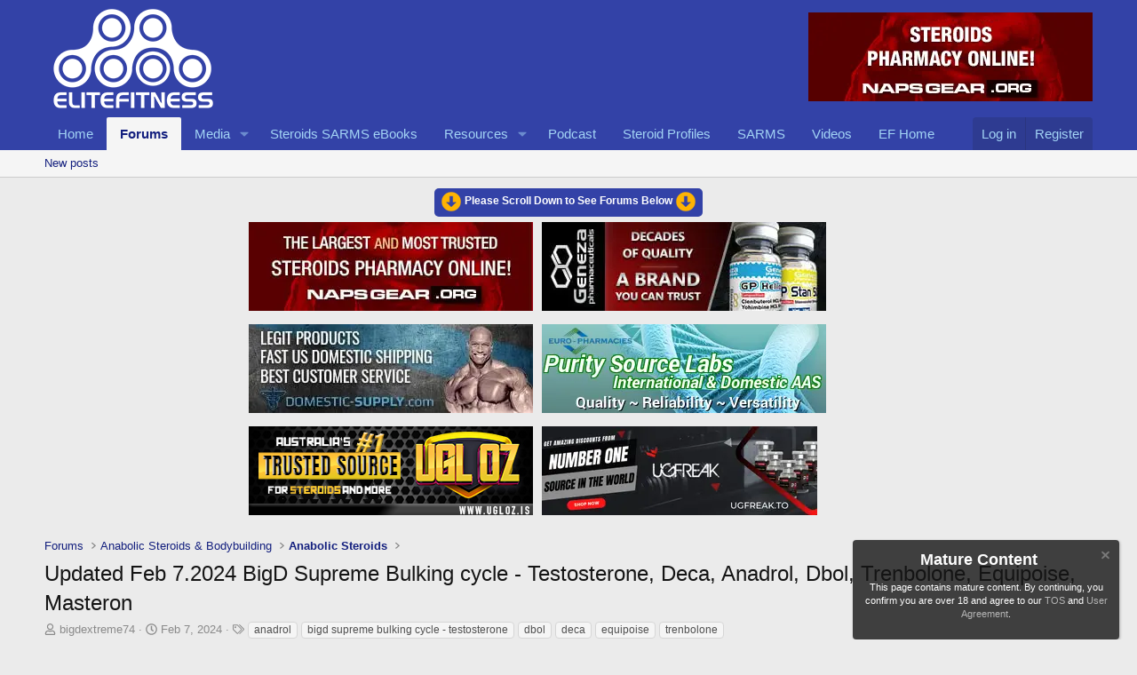

--- FILE ---
content_type: text/html; charset=utf-8
request_url: https://www.elitefitness.com/forum/threads/updated-feb-7-2024-bigd-supreme-bulking-cycle-testosterone-deca-anadrol-dbol-trenbolone-equipoise-masteron.1511251/
body_size: 22586
content:
<!DOCTYPE html>
<html id="XF" lang="en-US" dir="LTR"
	data-app="public"
	data-template="thread_view"
	data-container-key="node-2"
	data-content-key="thread-1511251"
	data-logged-in="false"
	data-cookie-prefix="xf_"
	data-csrf="1768782440,1d854f1dd5c801ad0df97db32d1bae9e"
	class="has-no-js template-thread_view"
	>
<head>
	<meta charset="utf-8" />
	<meta http-equiv="X-UA-Compatible" content="IE=Edge" />
	<meta name="viewport" content="width=device-width, initial-scale=1, viewport-fit=cover">

	
	
	

	<title>Updated Feb 7.2024 BigD Supreme Bulking cycle - Testosterone, Deca, Anadrol, Dbol, Trenbolone, Equipoise, Masteron | EliteFitness.com Bodybuilding Forums</title>

	<link rel="manifest" href="/forum/webmanifest.php">
	
		<meta name="theme-color" content="#3342a7" />
	

	<meta name="apple-mobile-web-app-title" content="EliteFitness">
	

	
		
		<meta name="description" content="Hey there. I just found out that no one could see my log that is in pdf form. I am going to post it again for everyone to see. It is a lot of info. This wil..." />
		<meta property="og:description" content="Hey there. I just found out that no one could see my log that is in pdf form. I am going to post it again for everyone to see. It is a lot of info. This wil cover 3 posts.

Bloodwork



Component
Nov 2020
Jun 2021

Dec 2021

Mar 2022

Aug 2022

Nov 2022

Feb 2023
Jul 2023


WBC
Normal Range: 3.8..." />
		<meta property="twitter:description" content="Hey there. I just found out that no one could see my log that is in pdf form. I am going to post it again for everyone to see. It is a lot of info. This wil cover 3 posts.

Bloodwork



Component..." />
	
	
		<meta property="og:url" content="https://www.elitefitness.com/forum/threads/updated-feb-7-2024-bigd-supreme-bulking-cycle-testosterone-deca-anadrol-dbol-trenbolone-equipoise-masteron.1511251/" />
	
		<link rel="canonical" href="https://www.elitefitness.com/forum/threads/updated-feb-7-2024-bigd-supreme-bulking-cycle-testosterone-deca-anadrol-dbol-trenbolone-equipoise-masteron.1511251/" />
	

	
		
	
	
	<meta property="og:site_name" content="EliteFitness.com Bodybuilding Forums" />


	
	
		
	
	
	<meta property="og:type" content="website" />


	
	
		
	
	
	
		<meta property="og:title" content="Updated Feb 7.2024 BigD Supreme Bulking cycle - Testosterone, Deca, Anadrol, Dbol, Trenbolone, Equipoise, Masteron" />
		<meta property="twitter:title" content="Updated Feb 7.2024 BigD Supreme Bulking cycle - Testosterone..." />
	


	
	
	
	

	
	
	
	

	<link rel="stylesheet" href="/forum/css.php?css=public%3Anormalize.css%2Cpublic%3Afa.css%2Cpublic%3Acore.less%2Cpublic%3Aapp.less&amp;s=1&amp;l=1&amp;d=1760510148&amp;k=114577527ad23f15b9f507828900cdcaa07bba69" />

	<link rel="stylesheet" href="/forum/css.php?css=public%3Aandy_banner.less&amp;s=1&amp;l=1&amp;d=1760510148&amp;k=f44995430e1cca3f0b8fcdc528a515cbfed6af12" />
<link rel="stylesheet" href="/forum/css.php?css=public%3Aattachments.less&amp;s=1&amp;l=1&amp;d=1760510148&amp;k=320b0be37a48f90d19affa7b9f5ba3899b7249d7" />
<link rel="stylesheet" href="/forum/css.php?css=public%3Abb_code.less&amp;s=1&amp;l=1&amp;d=1760510148&amp;k=a75be45d7007db7e2f9b12918759cabf340a438d" />
<link rel="stylesheet" href="/forum/css.php?css=public%3Alightbox.less&amp;s=1&amp;l=1&amp;d=1760510148&amp;k=607c7735431375f9a0d7d1406c307d7baa19e30f" />
<link rel="stylesheet" href="/forum/css.php?css=public%3Amessage.less&amp;s=1&amp;l=1&amp;d=1760510148&amp;k=30653bc57467fd908c2741293d4760c44c63ad01" />
<link rel="stylesheet" href="/forum/css.php?css=public%3Anotices.less&amp;s=1&amp;l=1&amp;d=1760510148&amp;k=8c96c71d1896b9c7bdd660cc231e4c6c282ea974" />
<link rel="stylesheet" href="/forum/css.php?css=public%3Ashare_controls.less&amp;s=1&amp;l=1&amp;d=1760510148&amp;k=980a757fc2c2017f36fcec1fc6726ba0f5c600a0" />
<link rel="stylesheet" href="/forum/css.php?css=public%3Astructured_list.less&amp;s=1&amp;l=1&amp;d=1760510148&amp;k=d643546b697e2e80cd9721c37436e289a57e4b7a" />
<link rel="stylesheet" href="/forum/css.php?css=public%3Aextra.less&amp;s=1&amp;l=1&amp;d=1760510148&amp;k=7822be7cc5c24762c95af6b13138c10f1aec40e5" />


	
		<script data-cfasync="false" src="/forum/js/xf/preamble.min.js?_v=0f17fd30"></script>
	

	
	<script data-cfasync="false" src="/forum/js/vendor/vendor-compiled.js?_v=0f17fd30" defer></script>
	<script data-cfasync="false" src="/forum/js/xf/core-compiled.js?_v=0f17fd30" defer></script>

	<script data-cfasync="false">
		XF.ready(() =>
		{
			XF.extendObject(true, XF.config, {
				// 
				userId: 0,
				enablePush: true,
				pushAppServerKey: 'BAqqNTuzKT15GUq_7TLJ9MFlTueBstMSQddtxStnBJ7pfDj1sPWW0DJ5A1giooIbHF7voeNJ1RFog5NiUNVqzLo',
				url: {
					fullBase: 'https://www.elitefitness.com/forum/',
					basePath: '/forum/',
					css: '/forum/css.php?css=__SENTINEL__&s=1&l=1&d=1760510148',
					js: '/forum/js/__SENTINEL__?_v=0f17fd30',
					icon: '/forum/data/local/icons/__VARIANT__.svg?v=1760510319#__NAME__',
					iconInline: '/forum/styles/fa/__VARIANT__/__NAME__.svg?v=5.15.3',
					keepAlive: '/forum/login/keep-alive'
				},
				cookie: {
					path: '/',
					domain: '',
					prefix: 'xf_',
					secure: true,
					consentMode: 'disabled',
					consented: ["optional","_third_party"]
				},
				cacheKey: 'f3ed7234243583f554e27d349fe769c5',
				csrf: '1768782440,1d854f1dd5c801ad0df97db32d1bae9e',
				js: {"\/forum\/js\/xf\/lightbox-compiled.js?_v=0f17fd30":true},
				fullJs: false,
				css: {"public:andy_banner.less":true,"public:attachments.less":true,"public:bb_code.less":true,"public:lightbox.less":true,"public:message.less":true,"public:notices.less":true,"public:share_controls.less":true,"public:structured_list.less":true,"public:extra.less":true},
				time: {
					now: 1768782440,
					today: 1768712400,
					todayDow: 0,
					tomorrow: 1768798800,
					yesterday: 1768626000,
					week: 1768194000,
					month: 1767243600,
					year: 1767243600
				},
				style: {
					light: '',
					dark: '',
					defaultColorScheme: 'light'
				},
				borderSizeFeature: '3px',
				fontAwesomeWeight: 'r',
				enableRtnProtect: true,
				
				enableFormSubmitSticky: true,
				imageOptimization: 'optimize',
				imageOptimizationQuality: 0.85,
				uploadMaxFilesize: 104857600,
				uploadMaxWidth: 4444,
				uploadMaxHeight: 4444,
				allowedVideoExtensions: ["m4v","mov","mp4","mp4v","mpeg","mpg","ogv","webm"],
				allowedAudioExtensions: ["mp3","opus","ogg","wav"],
				shortcodeToEmoji: true,
				visitorCounts: {
					conversations_unread: '0',
					alerts_unviewed: '0',
					total_unread: '0',
					title_count: true,
					icon_indicator: true
				},
				jsMt: {"xf\/action.js":"bb226042","xf\/embed.js":"81bf78ef","xf\/form.js":"71e56429","xf\/structure.js":"bb226042","xf\/tooltip.js":"71e56429"},
				jsState: {},
				publicMetadataLogoUrl: '',
				publicPushBadgeUrl: 'https://www.elitefitness.com/forum/styles/default/xenforo/bell.png'
			})

			XF.extendObject(XF.phrases, {
				// 
				date_x_at_time_y:     "{date} at {time}",
				day_x_at_time_y:      "{day} at {time}",
				yesterday_at_x:       "Yesterday at {time}",
				x_minutes_ago:        "{minutes} minutes ago",
				one_minute_ago:       "1 minute ago",
				a_moment_ago:         "A moment ago",
				today_at_x:           "Today at {time}",
				in_a_moment:          "In a moment",
				in_a_minute:          "In a minute",
				in_x_minutes:         "In {minutes} minutes",
				later_today_at_x:     "Later today at {time}",
				tomorrow_at_x:        "Tomorrow at {time}",
				short_date_x_minutes: "{minutes}m",
				short_date_x_hours:   "{hours}h",
				short_date_x_days:    "{days}d",

				day0: "Sunday",
				day1: "Monday",
				day2: "Tuesday",
				day3: "Wednesday",
				day4: "Thursday",
				day5: "Friday",
				day6: "Saturday",

				dayShort0: "Sun",
				dayShort1: "Mon",
				dayShort2: "Tue",
				dayShort3: "Wed",
				dayShort4: "Thu",
				dayShort5: "Fri",
				dayShort6: "Sat",

				month0: "January",
				month1: "February",
				month2: "March",
				month3: "April",
				month4: "May",
				month5: "June",
				month6: "July",
				month7: "August",
				month8: "September",
				month9: "October",
				month10: "November",
				month11: "December",

				active_user_changed_reload_page: "The active user has changed. Reload the page for the latest version.",
				server_did_not_respond_in_time_try_again: "The server did not respond in time. Please try again.",
				oops_we_ran_into_some_problems: "Oops! We ran into some problems.",
				oops_we_ran_into_some_problems_more_details_console: "Oops! We ran into some problems. Please try again later. More error details may be in the browser console.",
				file_too_large_to_upload: "The file is too large to be uploaded.",
				uploaded_file_is_too_large_for_server_to_process: "The uploaded file is too large for the server to process.",
				files_being_uploaded_are_you_sure: "Files are still being uploaded. Are you sure you want to submit this form?",
				attach: "Attach files",
				rich_text_box: "Rich text box",
				close: "Close",
				link_copied_to_clipboard: "Link copied to clipboard.",
				text_copied_to_clipboard: "Text copied to clipboard.",
				loading: "Loading…",
				you_have_exceeded_maximum_number_of_selectable_items: "You have exceeded the maximum number of selectable items.",

				processing: "Processing",
				'processing...': "Processing…",

				showing_x_of_y_items: "Showing {count} of {total} items",
				showing_all_items: "Showing all items",
				no_items_to_display: "No items to display",

				number_button_up: "Increase",
				number_button_down: "Decrease",

				push_enable_notification_title: "Push notifications enabled successfully at EliteFitness.com Bodybuilding Forums",
				push_enable_notification_body: "Thank you for enabling push notifications!",

				pull_down_to_refresh: "Pull down to refresh",
				release_to_refresh: "Release to refresh",
				refreshing: "Refreshing…"
			})
		})
	</script>

	<script data-cfasync="false" src="/forum/js/xf/lightbox-compiled.js?_v=0f17fd30" defer></script>



	
		<link rel="icon" type="image/png" href="https://www.elitefitness.com/forum/data/assets/logo/elite-logo-fav-512.jpg" sizes="32x32" />
	
	
</head>
<body data-template="thread_view">

<div class="p-pageWrapper" id="top">





<header class="p-header" id="header">
	<div class="p-header-inner">
		<div class="p-header-content">

			<div class="p-header-logo p-header-logo--image">
				<a href="https://www.elitefitness.com/forum">
					<img src="/forum/data/assets/logo/new-white-elite-logo.png" srcset="" alt="EliteFitness.com Bodybuilding Forums"
						width="200" height="120" />
				</a>
			</div>

			
	
		

		<div class="banner-block-header-wide">
		
			

			

			
				<a href="https://www.napsgear.org/" target="_blank"><img src="https://www.elitefitness.com/images-banners/napsgear-annimated.webp" alt="Banner image"></a>
			
		
		</div>

	


		</div>
	</div>
</header>





	<div class="p-navSticky p-navSticky--primary" data-xf-init="sticky-header">
		
	<nav class="p-nav">
		<div class="p-nav-inner">
			<button type="button" class="button button--plain p-nav-menuTrigger" data-xf-click="off-canvas" data-menu=".js-headerOffCanvasMenu" tabindex="0" aria-label="Menu"><span class="button-text">
				<i aria-hidden="true"></i>
			</span></button>

			<div class="p-nav-smallLogo">
				<a href="https://www.elitefitness.com/forum">
					<img src="/forum/data/assets/logo/new-white-elite-logo.png" srcset="" alt="EliteFitness.com Bodybuilding Forums"
						width="200" height="120" />
				</a>
			</div>

			<div class="p-nav-scroller hScroller" data-xf-init="h-scroller" data-auto-scroll=".p-navEl.is-selected">
				<div class="hScroller-scroll">
					<ul class="p-nav-list js-offCanvasNavSource">
					
						<li>
							
	<div class="p-navEl " >
		

			
	
	<a href="https://www.elitefitness.com/forum"
		class="p-navEl-link "
		
		data-xf-key="1"
		data-nav-id="home">Home</a>


			

		
		
	</div>

						</li>
					
						<li>
							
	<div class="p-navEl is-selected" data-has-children="true">
		

			
	
	<a href="/forum/"
		class="p-navEl-link p-navEl-link--splitMenu "
		
		
		data-nav-id="forums">Forums</a>


			<a data-xf-key="2"
				data-xf-click="menu"
				data-menu-pos-ref="< .p-navEl"
				class="p-navEl-splitTrigger"
				role="button"
				tabindex="0"
				aria-label="Toggle expanded"
				aria-expanded="false"
				aria-haspopup="true"></a>

		
		
			<div class="menu menu--structural" data-menu="menu" aria-hidden="true">
				<div class="menu-content">
					
						
	
	
	<a href="/forum/whats-new/posts/"
		class="menu-linkRow u-indentDepth0 js-offCanvasCopy "
		
		
		data-nav-id="newPosts">New posts</a>

	

					
				</div>
			</div>
		
	</div>

						</li>
					
						<li>
							
	<div class="p-navEl " data-has-children="true">
		

			
	
	<a href="/forum/media/"
		class="p-navEl-link p-navEl-link--splitMenu "
		
		
		data-nav-id="xfmg">Media</a>


			<a data-xf-key="3"
				data-xf-click="menu"
				data-menu-pos-ref="< .p-navEl"
				class="p-navEl-splitTrigger"
				role="button"
				tabindex="0"
				aria-label="Toggle expanded"
				aria-expanded="false"
				aria-haspopup="true"></a>

		
		
			<div class="menu menu--structural" data-menu="menu" aria-hidden="true">
				<div class="menu-content">
					
						
	
	
	<a href="/forum/whats-new/media/"
		class="menu-linkRow u-indentDepth0 js-offCanvasCopy "
		 rel="nofollow"
		
		data-nav-id="xfmgNewMedia">New media</a>

	

					
						
	
	
	<a href="/forum/whats-new/media-comments/"
		class="menu-linkRow u-indentDepth0 js-offCanvasCopy "
		 rel="nofollow"
		
		data-nav-id="xfmgNewComments">New comments</a>

	

					
				</div>
			</div>
		
	</div>

						</li>
					
						<li>
							
	<div class="p-navEl " >
		

			
	
	<a href="https://irongorillas.com/"
		class="p-navEl-link "
		 target="_blank"
		data-xf-key="4"
		data-nav-id="eBooks">Steroids SARMS eBooks</a>


			

		
		
	</div>

						</li>
					
						<li>
							
	<div class="p-navEl " data-has-children="true">
		

			
	
	<a href="/forum/resources/"
		class="p-navEl-link p-navEl-link--splitMenu "
		
		
		data-nav-id="xfrm">Resources</a>


			<a data-xf-key="5"
				data-xf-click="menu"
				data-menu-pos-ref="< .p-navEl"
				class="p-navEl-splitTrigger"
				role="button"
				tabindex="0"
				aria-label="Toggle expanded"
				aria-expanded="false"
				aria-haspopup="true"></a>

		
		
			<div class="menu menu--structural" data-menu="menu" aria-hidden="true">
				<div class="menu-content">
					
						
	
	
	<a href="/forum/resources/latest-reviews"
		class="menu-linkRow u-indentDepth0 js-offCanvasCopy "
		
		
		data-nav-id="xfrmLatestReviews">Latest reviews</a>

	

					
				</div>
			</div>
		
	</div>

						</li>
					
						<li>
							
	<div class="p-navEl " >
		

			
	
	<a href="https://www.elitefitness.com/articles/podcast/"
		class="p-navEl-link "
		 target="_blank"
		data-xf-key="6"
		data-nav-id="Podcast">Podcast</a>


			

		
		
	</div>

						</li>
					
						<li>
							
	<div class="p-navEl " >
		

			
	
	<a href="https://www.elitefitness.com/articles/steroid-profiles/"
		class="p-navEl-link "
		 target="_blank"
		data-xf-key="7"
		data-nav-id="SteroidProfiles">Steroid Profiles</a>


			

		
		
	</div>

						</li>
					
						<li>
							
	<div class="p-navEl " >
		

			
	
	<a href="https://www.elitefitness.com/articles/sarms/"
		class="p-navEl-link "
		 target="_blank"
		data-xf-key="8"
		data-nav-id="SARMS">SARMS</a>


			

		
		
	</div>

						</li>
					
						<li>
							
	<div class="p-navEl " >
		

			
	
	<a href="https://www.elitefitness.com/videos/"
		class="p-navEl-link "
		 target="_blank"
		data-xf-key="9"
		data-nav-id="Videos">Videos</a>


			

		
		
	</div>

						</li>
					
						<li>
							
	<div class="p-navEl " >
		

			
	
	<a href="https://www.elitefitness.com"
		class="p-navEl-link "
		 target="_blank"
		data-xf-key="10"
		data-nav-id="EFHome">EF Home</a>


			

		
		
	</div>

						</li>
					
					</ul>
				</div>
			</div>

			<div class="p-nav-opposite">
				<div class="p-navgroup p-account p-navgroup--guest">
					
						<a href="/forum/login/" class="p-navgroup-link p-navgroup-link--textual p-navgroup-link--logIn"
							data-xf-click="overlay" data-follow-redirects="on">
							<span class="p-navgroup-linkText">Log in</span>
						</a>
						
							<a href="/forum/register/" class="p-navgroup-link p-navgroup-link--textual p-navgroup-link--register"
								data-xf-click="overlay" data-follow-redirects="on">
								<span class="p-navgroup-linkText">Register</span>
							</a>
						
					
				</div>

				<div class="p-navgroup p-discovery p-discovery--noSearch">
					<a href="/forum/whats-new/"
						class="p-navgroup-link p-navgroup-link--iconic p-navgroup-link--whatsnew"
						aria-label="What&#039;s new"
						title="What&#039;s new">
						<i aria-hidden="true"></i>
						<span class="p-navgroup-linkText">What's new</span>
					</a>

					
				</div>
			</div>
		</div>
	</nav>

	</div>
	
	
		<div class="p-sectionLinks">
			<div class="p-sectionLinks-inner hScroller" data-xf-init="h-scroller">
				<div class="hScroller-scroll">
					<ul class="p-sectionLinks-list">
					
						<li>
							
	<div class="p-navEl " >
		

			
	
	<a href="/forum/whats-new/posts/"
		class="p-navEl-link "
		
		data-xf-key="alt+1"
		data-nav-id="newPosts">New posts</a>


			

		
		
	</div>

						</li>
					
					</ul>
				</div>
			</div>
		</div>
	



<div class="offCanvasMenu offCanvasMenu--nav js-headerOffCanvasMenu" data-menu="menu" aria-hidden="true" data-ocm-builder="navigation">
	<div class="offCanvasMenu-backdrop" data-menu-close="true"></div>
	<div class="offCanvasMenu-content">
		<div class="offCanvasMenu-header">
			Menu
			<a class="offCanvasMenu-closer" data-menu-close="true" role="button" tabindex="0" aria-label="Close"></a>
		</div>
		
			<div class="p-offCanvasRegisterLink">
				<div class="offCanvasMenu-linkHolder">
					<a href="/forum/login/" class="offCanvasMenu-link" data-xf-click="overlay" data-menu-close="true">
						Log in
					</a>
				</div>
				<hr class="offCanvasMenu-separator" />
				
					<div class="offCanvasMenu-linkHolder">
						<a href="/forum/register/" class="offCanvasMenu-link" data-xf-click="overlay" data-menu-close="true">
							Register
						</a>
					</div>
					<hr class="offCanvasMenu-separator" />
				
			</div>
		
		<div class="js-offCanvasNavTarget"></div>
		<div class="offCanvasMenu-installBanner js-installPromptContainer" style="display: none;" data-xf-init="install-prompt">
			<div class="offCanvasMenu-installBanner-header">Install the app</div>
			<button type="button" class="button js-installPromptButton"><span class="button-text">Install</span></button>
		</div>
	</div>
</div>
<div style="text-align:center;align:center;margin:14px auto 0px auto;"><a href="#thview" style="border-radius: 5px;
font-weight:700;background-color:#3342a7;padding:7px 7px 11px 7px;font-size:12px;color:#fff;"><img style="vertical-align:middle;" src="https://www.elitefitness.com/forum/images/circle_arrow-down.png" border="0" /> Please Scroll Down to See Forums Below <img style="vertical-align:middle;" src="https://www.elitefitness.com/forum/images/circle_arrow-down.png" border="0" /><a></div>	
	
<div class="p-body">
	<div class="p-body-inner">
		<!--XF:EXTRA_OUTPUT-->

	
		

		<div class="banner-block-header-narrow">
		
			

			

			
				<a href="https://www.napsgear.org/" target="_blank"><img src="https://www.elitefitness.com/images-banners/napsgear-annimated.webp" alt="Banner image"></a>
			
		
		</div>

	

<!-- Banner START here -->
<style>@media only screen and (max-width:349px) {.mmban a img{width:47%;}}</style>
<div class="rowcustom">
<div class="columncustom cleft" style="text-align:right;"><a href="https://www.napsgear.org/" rel="nofollow" title="napsgear" target="_blank"><img src="https://www.elitefitness.com/images-banners/napsgear.webp" alt="napsgear" title="napsgear" align="middle"></a></div>
<div class="columncustom cright" style="text-align:left;"><a href="https://genezapharmaceuticals.biz/" title="genezapharmateuticals" rel="nofollow" target="_blank"><img src="https://www.elitefitness.com/images-banners/genezapharmateuticals.webp" alt="genezapharmateuticals" title="genezapharmateuticals" align="middle"></a></div>
</div>
<div class="rowcustom">
<div class="columncustom cleft" style="text-align:right;"><a href="https://domestic-supply.com" title="domestic-supply" rel="nofollow" target="_blank"><img src="https://www.elitefitness.com/images-banners/domestic-supply.webp" alt="domestic-supply" title="domestic-supply" align="middle"></a></div>
<div class="columncustom cright" style="text-align:left;"><a href="https://puritysourcelabs.ru" title="puritysourcelabs" rel="nofollow" target="_blank"><img src="https://www.elitefitness.com/images-banners/puritysourcelabs.webp" alt="puritysourcelabs" title="puritysourcelabs" align="middle"></a></div>
</div>


<div class="rowcustom">
<div class="columncustom cleft" style="text-align:right;"><a href="https://ugloz.is/" title="UGL OZ" rel="nofollow" target="_blank"><img src="https://elitefitness.com/images/banners/au/ugl/ugloz_banner_320x100.webp" alt="UGL OZ" title="UGL OZ" align="middle"></a></div>
<div class="columncustom cright" style="text-align:left;"><a href="https://www.elitefitness.com/articles/banner-ugf-ef-2023"" title="UGFREAK" rel="nofollow" target="_blank"><img src="https://www.elitefitness.com/images-banners/ugf-static-banner.webp" alt="UGFREAK" title="UGFREAK" align="middle"></a></div>
</div>

<div class="rowcustom" style="text-align:center;">
<div class="columncustomfull" style="clear:both;"></div>
</div>
<style> .mmban{display:none;} .rowcustom{margin-bottom:10px;} .columncustom{float:left;width:47%;} .cleft img{margin-bottom:5px;  margin-right:5px;} .cright img{margin-bottom:5px;margin-left:5px;} @media screen and (max-width:767px) {.rowcustom{display:none;} .mmban{display:block;}}   @media (min-width:318px) and (max-width:459px){.mmban a img {width:46%;}}</style>
<div class="mmban" style="text-align:center;"><a style="margin:5px;" href="https://www.napsgear.org/" rel="nofollow" title="napsgear" target="_blank"><img src="https://www.elitefitness.com/images-banners/napsgear-mobile.webp" alt="napsgear" title="napsgear" style="margin-bottom:10px;" align="middle"></a><a style="margin:5px;" href="https://genezapharmaceuticals.biz/" rel="nofollow" title="genezapharmateuticals" target="_blank"><img src="https://www.elitefitness.com/images-banners/genezapharmateuticals-mobile.webp" style="margin-bottom:10px;" alt="genezapharmateuticals" title="genezapharmateuticals" align="middle"></a>	<a style="margin:5px;" href="https://domestic-supply.com/" rel="nofollow" title="domestic-supply" target="_blank"><img src="https://www.elitefitness.com/images-banners/domestic-supply-mobile.webp" style="margin-bottom:10px;" alt="domestic-supply" title="domestic-supply" align="middle"></a><a style="margin:5px;" href="https://puritysourcelabs.ru" rel="nofollow" title="puritysourcelabs" target="_blank"><img src="https://www.elitefitness.com/images-banners/psl-mobile.webp" alt="puritysourcelabs" title="puritysourcelabs" align="middle" style="margin-bottom:10px;"></a><a style="margin:5px;" href="https://ugloz.is/" rel="nofollow" title="UGL OZ" target="_blank"><img src="https://elitefitness.com/images/banners/au/ugl/ugl_banner_180x180.webp" alt="UGL OZ" title="UGL OZ" align="middle" style="margin-bottom:10px;"></a><a style="margin:5px;" href="https://www.elitefitness.com/articles/banner-ugf-ef-2023" rel="nofollow" title="UGFREAK" target="_blank"><img src="https://www.elitefitness.com/images-banners/ugf-mobile.webp" alt="UGFREAK" title="UGFREAK" align="middle" style="margin-bottom:10px;"></a></div>
<!-- Banner END here -->		
		

		

		
		
	
		<ul class="p-breadcrumbs "
			itemscope itemtype="https://schema.org/BreadcrumbList">
		
			

			
			

			
				
				
	<li itemprop="itemListElement" itemscope itemtype="https://schema.org/ListItem">
		<a href="/forum/" itemprop="item">
			<span itemprop="name">Forums</span>
		</a>
		<meta itemprop="position" content="1" />
	</li>

			

			
			
				
				
	<li itemprop="itemListElement" itemscope itemtype="https://schema.org/ListItem">
		<a href="/forum/#anabolic-steroids-bodybuilding.39" itemprop="item">
			<span itemprop="name">Anabolic Steroids &amp; Bodybuilding</span>
		</a>
		<meta itemprop="position" content="2" />
	</li>

			
				
				
	<li itemprop="itemListElement" itemscope itemtype="https://schema.org/ListItem">
		<a href="/forum/forums/anabolic-steroids.2/" itemprop="item">
			<span itemprop="name">Anabolic Steroids</span>
		</a>
		<meta itemprop="position" content="3" />
	</li>

			

		
		</ul>
	

		

		
	<noscript class="js-jsWarning"><div class="blockMessage blockMessage--important blockMessage--iconic u-noJsOnly">JavaScript is disabled. For a better experience, please enable JavaScript in your browser before proceeding.</div></noscript>

		
	<div class="blockMessage blockMessage--important blockMessage--iconic js-browserWarning" style="display: none">You are using an out of date browser. It  may not display this or other websites correctly.<br />You should upgrade or use an <a href="https://www.google.com/chrome/" target="_blank" rel="noopener">alternative browser</a>.</div>


		
			<div class="p-body-header">
			
				
					<div class="p-title ">
					
						
							<h1 class="p-title-value">Updated Feb 7.2024 BigD Supreme Bulking cycle - Testosterone, Deca, Anadrol, Dbol, Trenbolone, Equipoise, Masteron</h1>
						
						
					
					</div>
				

				
					<div class="p-description">
	<ul class="listInline listInline--bullet">
		<li>
			<i class="fa--xf far fa-user "><svg xmlns="http://www.w3.org/2000/svg" role="img" ><title>Thread starter</title><use href="/forum/data/local/icons/regular.svg?v=1760510319#user"></use></svg></i>
			<span class="u-srOnly">Thread starter</span>

			<a href="/forum/members/bigdextreme74.2738212/" class="username  u-concealed" dir="auto" data-user-id="2738212" data-xf-init="member-tooltip">bigdextreme74</a>
		</li>
		<li>
			<i class="fa--xf far fa-clock "><svg xmlns="http://www.w3.org/2000/svg" role="img" ><title>Start date</title><use href="/forum/data/local/icons/regular.svg?v=1760510319#clock"></use></svg></i>
			<span class="u-srOnly">Start date</span>

			<a href="/forum/threads/updated-feb-7-2024-bigd-supreme-bulking-cycle-testosterone-deca-anadrol-dbol-trenbolone-equipoise-masteron.1511251/" class="u-concealed"><time  class="u-dt" dir="auto" datetime="2024-02-07T17:23:52-0500" data-timestamp="1707344632" data-date="Feb 7, 2024" data-time="5:23 PM" data-short="Feb &#039;24" title="Feb 7, 2024 at 5:23 PM">Feb 7, 2024</time></a>
		</li>
		
		
			<li>
				

	

	<dl class="tagList tagList--thread-1511251 ">
		<dt>
			
				
		<i class="fa--xf far fa-tags "><svg xmlns="http://www.w3.org/2000/svg" role="img" ><title>Tags</title><use href="/forum/data/local/icons/regular.svg?v=1760510319#tags"></use></svg></i>
		<span class="u-srOnly">Tags</span>
	
			
		</dt>
		<dd>
			<span class="js-tagList">
				
					
						<a href="/forum/tags/anadrol-51/" class="tagItem tagItem--tag_anadrol-51" dir="auto">
							anadrol
						</a>
					
						<a href="/forum/tags/bigd-supreme-bulking-cycle-testosterone/" class="tagItem tagItem--tag_bigd-supreme-bulking-cycle-testosterone" dir="auto">
							bigd supreme bulking cycle - testosterone
						</a>
					
						<a href="/forum/tags/dbol/" class="tagItem tagItem--tag_dbol" dir="auto">
							dbol
						</a>
					
						<a href="/forum/tags/deca/" class="tagItem tagItem--tag_deca" dir="auto">
							deca
						</a>
					
						<a href="/forum/tags/equipoise/" class="tagItem tagItem--tag_equipoise" dir="auto">
							equipoise
						</a>
					
						<a href="/forum/tags/trenbolone/" class="tagItem tagItem--tag_trenbolone" dir="auto">
							trenbolone
						</a>
					
				
			</span>
		</dd>
	</dl>


			</li>
		
	</ul>
</div>
				
			
			</div>
		

		<div id="thview" class="p-body-main  ">
			
			<div class="p-body-contentCol"></div>
			

			

			<div class="p-body-content">
				
				<div class="p-body-pageContent">
	












	
	
	
		
	
	
	


	
	
	
		
	
	
	


	
	
		
	
	
	


	
	



	












	

	
		
	



















<div class="block block--messages" data-xf-init="" data-type="post" data-href="/forum/inline-mod/" data-search-target="*">

	<span class="u-anchorTarget" id="posts"></span>

	
		
	

	

	<div class="block-outer"></div>

	

	
		
	<div class="block-outer js-threadStatusField"></div>

	

	<div class="block-container lbContainer"
		data-xf-init="lightbox select-to-quote"
		data-message-selector=".js-post"
		data-lb-id="thread-1511251"
		data-lb-universal="0">

		<div class="block-body js-replyNewMessageContainer">
			
				

					

					
						

	
	

	

	
	<article class="message message--post js-post js-inlineModContainer  "
		data-author="bigdextreme74"
		data-content="post-19158574"
		id="js-post-19158574"
		>

		

		<span class="u-anchorTarget" id="post-19158574"></span>

		
			<div class="message-inner">
				
					<div class="message-cell message-cell--user">
						

	<section class="message-user"
		
		
		>

		

		<div class="message-avatar ">
			<div class="message-avatar-wrapper">
				<a href="/forum/members/bigdextreme74.2738212/" class="avatar avatar--m" data-user-id="2738212" data-xf-init="member-tooltip">
			<img src="/forum/data/avatars/m/2738/2738212.jpg?1733817166" srcset="/forum/data/avatars/l/2738/2738212.jpg?1733817166 2x" alt="bigdextreme74" class="avatar-u2738212-m" width="96" height="96" loading="lazy" /> 
		</a>
				
			</div>
		</div>
		<div class="message-userDetails">
			<h4 class="message-name"><a href="/forum/members/bigdextreme74.2738212/" class="username " dir="auto" data-user-id="2738212" data-xf-init="member-tooltip"><span class="username--style39">bigdextreme74</span></a></h4>
			<h5 class="userTitle message-userTitle" dir="auto"><b>V.I.P.</b></h5>
			<div class="userBanner userBanner userBanner--red message-userBanner"><span class="userBanner-before"></span><strong><b>EF Logger</b></strong><span class="userBanner-after"></span></div>
		</div>
		
			
			
		
		<span class="message-userArrow"></span>
	</section>

					</div>
				

				
					<div class="message-cell message-cell--main">
					
						<div class="message-main js-quickEditTarget">

							
								

	

	<header class="message-attribution message-attribution--split">
		<ul class="message-attribution-main listInline ">
			
			
			<li class="u-concealed">
				<a href="/forum/threads/updated-feb-7-2024-bigd-supreme-bulking-cycle-testosterone-deca-anadrol-dbol-trenbolone-equipoise-masteron.1511251/post-19158574" rel="nofollow" >
					<time  class="u-dt" dir="auto" datetime="2024-02-07T17:23:52-0500" data-timestamp="1707344632" data-date="Feb 7, 2024" data-time="5:23 PM" data-short="Feb &#039;24" title="Feb 7, 2024 at 5:23 PM">Feb 7, 2024</time>
				</a>
			</li>
			
		</ul>

		<ul class="message-attribution-opposite message-attribution-opposite--list ">
			
			<li>
				<a href="/forum/threads/updated-feb-7-2024-bigd-supreme-bulking-cycle-testosterone-deca-anadrol-dbol-trenbolone-equipoise-masteron.1511251/post-19158574"
					class="message-attribution-gadget"
					data-xf-init="share-tooltip"
					data-href="/forum/posts/19158574/share"
					aria-label="Share"
					rel="nofollow">
					<i class="fa--xf far fa-share-alt "><svg xmlns="http://www.w3.org/2000/svg" role="img" aria-hidden="true" ><use href="/forum/data/local/icons/regular.svg?v=1760510319#share-alt"></use></svg></i>
				</a>
			</li>
			
				<li class="u-hidden js-embedCopy">
					
	<a href="javascript:"
		data-xf-init="copy-to-clipboard"
		data-copy-text="&lt;div class=&quot;js-xf-embed&quot; data-url=&quot;https://www.elitefitness.com/forum&quot; data-content=&quot;post-19158574&quot;&gt;&lt;/div&gt;&lt;script defer src=&quot;https://www.elitefitness.com/forum/js/xf/external_embed.js?_v=0f17fd30&quot;&gt;&lt;/script&gt;"
		data-success="Embed code HTML copied to clipboard."
		class="">
		<i class="fa--xf far fa-code "><svg xmlns="http://www.w3.org/2000/svg" role="img" aria-hidden="true" ><use href="/forum/data/local/icons/regular.svg?v=1760510319#code"></use></svg></i>
	</a>

				</li>
			
			
			
				<li>
					<a href="/forum/threads/updated-feb-7-2024-bigd-supreme-bulking-cycle-testosterone-deca-anadrol-dbol-trenbolone-equipoise-masteron.1511251/post-19158574" rel="nofollow">
						#1
					</a>
				</li>
			
		</ul>
	</header>

							

							<div class="message-content js-messageContent">
							

								
									
	
	
	

								

								
									
	

	<div class="message-userContent lbContainer js-lbContainer "
		data-lb-id="post-19158574"
		data-lb-caption-desc="bigdextreme74 &middot; Feb 7, 2024 at 5:23 PM">

		
			

	
		
	

		

		<article class="message-body js-selectToQuote">
			
				
			

			<div >
				
					<div class="bbWrapper">Hey there. I just found out that no one could see my log that is in pdf form. I am going to post it again for everyone to see. It is a lot of info. This wil cover 3 posts.<br />
<br />
<div style="text-align: center"><b><span style="font-size: 26px">Bloodwork</span></b>&#8203;</div><br />
<div class="bbTable">
<table style='width: 100%'><tr><td><b><i>Component</i></b></td><td><b>Nov 2020</b></td><td><b>Jun 2021</b></td><td><div style="text-align: center"><b>Dec 2021</b>&#8203;</div></td><td><div style="text-align: center"><b>Mar 2022</b>&#8203;</div></td><td><div style="text-align: right"><b>Aug 2022</b>&#8203;</div></td><td><div style="text-align: right"><b>Nov 2022</b>&#8203;</div></td><td><b>Feb 2023</b></td><td><b>Jul 2023</b></td></tr><tr><td><div style="text-align: right"><b><i>WBC</i></b>&#8203;</div><i>Normal Range: 3.8 -<br />
 10.6 K CUMM</i></td><td>10.8 K CUMM<br />
High</td><td>10.2 K CUMM</td><td>8.3 K CUMM</td><td>10.0 K CUMM</td><td>9.0 K CUMM</td><td>12.0 K CUMM<br />
High</td><td>13.7 K CUMM<br />
<div style="text-align: center">High&#8203;</div></td><td><div style="text-align: right">6.6 K CUMM&#8203;</div></td></tr><tr><td><div style="text-align: right"><i>MPV<br />
 Normal Range: 8.9 -<br />
 12.6 fL</i>&#8203;</div></td><td>10.7 fL</td><td><br />
10.8 fL</td><td><br />
11.0 fL</td><td><br />
10.8 fL</td><td><br />
11.4 fL</td><td><br />
11.3 fL</td><td><br />
11.2 fL</td><td><br />
11.8 fL</td></tr><tr><td><div style="text-align: right"><b><i>NEU %</i></b><br />
<i>Normal Range: 40.0 -<br />
 74.0 %</i>&#8203;</div></td><td>66.0 %</td><td><br />
71.2 %</td><td><br />
64.2 %</td><td><br />
63.7 %</td><td><br />
65.9 %</td><td><br />
69.1 %</td><td>76.0 %<br />
High</td><td><br />
58.7 %</td></tr><tr><td><b><i>LYMPH %</i></b><br />
<div style="text-align: right"><i>Normal Range: 14.0 -<br />
 46.0 %</i>&#8203;</div></td><td>17.8 %</td><td>13.8 %<br />
Low</td><td><br />
18.2 %</td><td><br />
19.3 %</td><td><br />
19.1 %</td><td><br />
17.5 %</td><td>10.5 %<br />
<div style="text-align: center">Low&#8203;</div></td><td>25.0 %</td></tr><tr><td><b><i>MONO %</i></b><br />
<div style="text-align: right"><i>Normal Range: 4.0 -<br />
 13.0<br />
 %</i>&#8203;</div></td><td><br />
<br />
10.8 %</td><td><br />
<br />
9.5 %</td><td><br />
<br />
11.4 %</td><td><br />
13.9 %<br />
High</td><td><br />
<br />
9.3 %</td><td><br />
8.8 %</td><td><br />
10.2 %</td><td><br />
12.1 %</td></tr><tr><td><div style="text-align: right"><i>EOS %<br />
 Normal Range: 0.0 - 7.0<br />
 %</i>&#8203;</div></td><td>4.1 %</td><td><br />
3.5 %</td><td><br />
4.7 %</td><td><br />
1.2 %</td><td><br />
4.1 %</td><td><br />
3.3 %</td><td><br />
2.3 %</td><td><br />
2.6 %</td></tr><tr><td><i>BASO %</i><br />
<div style="text-align: right"><i>Normal Range: 0.0 - 3.0<br />
 %</i>&#8203;</div></td><td>0.7 %</td><td><br />
1.1 %</td><td><br />
1.0 %</td><td><br />
0.8 %</td><td><br />
0.9 %</td><td><br />
0.6 %</td><td><br />
0.6 %</td><td><br />
0.8 %</td></tr><tr><td><div style="text-align: right"><i>ImmGrn% Normal Range: 0.0 - 3.0<br />
 %</i>&#8203;</div></td><td>0.6 %</td><td><br />
0.9 %</td><td><br />
0.5 %</td><td><br />
1.1 %</td><td><br />
0.7 %</td><td><br />
0.7 %</td><td><br />
0.4 %</td><td><br />
0.8 %</td></tr><tr><td><div style="text-align: right"><b><i>NEU #</i></b>&#8203;</div><i>Normal Range: 1.8 - 7.8<br />
 K CUMM</i></td><td>7.1 K CUMM</td><td>7.2 K CUMM</td><td>5.4 K CUMM</td><td>6.4 K CUMM</td><td>5.9 K CUMM</td><td>8.3 K CUMM<br />
High</td><td>10.4 K CUMM<br />
<div style="text-align: center">High&#8203;</div></td><td><div style="text-align: right">3.9 K CUMM&#8203;</div></td></tr><tr><td><i>LYMPH #<br />
 Normal Range: 0.7 - 4.5<br />
 K CUMM</i></td><td>1.9 K CUMM</td><td>1.4 K CUMM</td><td>1.5 K CUMM</td><td>1.9 K CUMM</td><td>1.7 K CUMM</td><td>2.1 K CUMM</td><td><br />
1.4 K CUMM</td><td><br />
<div style="text-align: right">1.7 K CUMM&#8203;</div></td></tr><tr><td><b><i>MONO #</i></b><br />
<i>Normal Range: 0.1 - 1.0<br />
 K CUMM</i></td><td>1.2 K CUMM<br />
High</td><td>1.0 K CUMM</td><td>1.0 K CUMM</td><td></td><td>0.8 K CUMM</td><td>1.1 K CUMM<br />
High</td><td>1.4 K CUMM<br />
<div style="text-align: center">High&#8203;</div></td><td><div style="text-align: right">0.8 K CUMM&#8203;</div></td></tr><tr><td><div style="text-align: right"><b><i>RBC</i></b>&#8203;</div><i>Normal Range: 4.20 -<br />
 5.80 M CUMM</i></td><td>6.54 M CUMM<br />
High</td><td>6.60 M CUMM<br />
High</td><td>6.17 M CUMM<br />
High</td><td></td><td>5.30 M CUMM</td><td>5.67 M CUMM</td><td><br />
5.77 M CUMM</td><td>6.01 M CUMM<br />
<div style="text-align: center">High&#8203;</div></td></tr><tr><td><div style="text-align: right"><i>EOS #</i>&#8203;</div><i>Normal Range: 0.0 - 0.4</i><br />
<div style="text-align: right"><i>K CUMM</i>&#8203;</div></td><td>0.4 K CUMM</td><td>0.4 K CUMM</td><td>0.4 K CUMM</td><td>0.1 K CUMM</td><td>0.4 K CUMM</td><td>0.4 K CUMM</td><td><br />
0.3 K CUMM</td><td><br />
<div style="text-align: right">0.2 K CUMM&#8203;</div></td></tr><tr><td><div style="text-align: right"><i>ASO #</i>&#8203;</div><i>Normal Range: 0.0 - 0.2<br />
 K CUMM</i></td><td>0.1 K CUMM</td><td>0.1 K CUMM</td><td>0.1 K CUMM</td><td>0.1 K CUMM</td><td>0.1 K CUMM</td><td>0.1 K CUMM</td><td><br />
0.1 K CUMM</td><td><br />
<div style="text-align: right">0.1 K CUMM&#8203;</div></td></tr><tr><td><i>ImmGrn# Normal Range: 0.0 - 0.3<br />
 K CUMM</i></td><td>0.1 K CUMM</td><td>0.1 K CUMM</td><td>0.0 K CUMM</td><td>0.1 K CUMM</td><td>0.1 K CUMM</td><td>0.1 K CUMM</td><td><br />
0.1 K CUMM</td><td><br />
<div style="text-align: right">0.1 K CUMM&#8203;</div></td></tr><tr><td><div style="text-align: right"><b><i>HGB</i></b><br />
<i>Normal Range: 13.5 -<br />
 18.0 g/dL</i>&#8203;</div></td><td>17.5<br />
g/dL</td><td>18.6<br />
g/dL High</td><td><br />
17.9 g/dL</td><td><br />
16.0 g/dL</td><td><br />
<div style="text-align: right">15.5 g/dL&#8203;</div></td><td><div style="text-align: right">16.3 g/dL&#8203;</div></td><td>16.5 g/dL</td><td><br />
16.4 g/dL</td></tr><tr><td><div style="text-align: right"><i>HCT<br />
 Normal Range: 42.0<br />
 - 52.0 %</i>&#8203;</div></td><td>56.0 %<br />
High</td><td>58.5 %<br />
High</td><td>54.0 %<br />
High</td><td><br />
51.9 %</td><td><br />
46.5 %</td><td>48.6 %</td><td>51.0 %</td><td>49.5 %</td></tr><tr><td><div style="text-align: right"><i>MCV<br />
 Normal Range: 78.0 -<br />
 100.0 fL</i>&#8203;</div></td><td>85.6 fL</td><td><br />
88.6 fL</td><td><br />
87.5 fL</td><td><br />
91.2 fL</td><td><br />
87.7 fL</td><td><br />
85.7 fL</td><td><br />
88.4 fL</td><td><br />
82.4 fL</td></tr><tr><td><div style="text-align: right"><b><i>MCH</i></b><br />
<i>Normal Range: 27.0 -<br />
 31.0 pg</i>&#8203;</div></td><td><b>26.8 pg Low</b></td><td><br />
28.2 pg</td><td><br />
29.0 pg</td><td><br />
28.1 pg</td><td><br />
29.2 pg</td><td><br />
28.7 pg</td><td><br />
28.6 pg</td><td><br />
27.3 pg</td></tr><tr><td><div style="text-align: right"><b><i>MCHC</i></b><br />
<i>Normal Range: 32.0 -<br />
 36.0 g/dL</i>&#8203;</div></td><td><b>31.3<br />
 g/dL Low</b></td><td><b>31.8<br />
 g/dL Low</b></td><td><br />
33.1 g/dL</td><td><b>30.8 g/dL Low</b></td><td><br />
<div style="text-align: right">33.3 g/dL&#8203;</div></td><td><div style="text-align: right">33.5 g/dL&#8203;</div></td><td>32.4 g/dL</td><td><br />
33.1 g/dL</td></tr><tr><td><div style="text-align: right"><b><i>RDW</i></b><br />
<i>Normal Range: 11.5 -<br />
 15.5 %</i>&#8203;</div></td><td>18.2 %<br />
High</td><td>15.8 %<br />
High</td><td><br />
13.2 %</td><td><br />
13.9 %</td><td><br />
13.0 %</td><td><br />
13.1 %</td><td><br />
13.1 %</td><td>16.5 %<br />
High</td></tr><tr><td><div style="text-align: right"><i>PLT</i>&#8203;</div><i>Normal Range: 130 -<br />
 400 K CUMM</i></td><td>322 K CUMM</td><td>355 K CUMM</td><td>204 K CUMM</td><td>302 K CUMM</td><td>253 K CUMM</td><td>281 K CUMM</td><td><br />
309 K CUMM</td><td><br />
<div style="text-align: right">258 K CUMM&#8203;</div></td></tr></table>
</div><b>Hemoglobin A1C </b>5.3 Dec 2023<br />
<br />
<b>PSA</b><br />
<div class="bbTable">
<table style='width: 100%'><tr><td><b>Date</b></td><td><b>Value</b></td><td><b>Normal Range</b></td></tr><tr><td><b>Jul 2023</b></td><td>0.97 ng/mL</td><td>0 to 4 ng/mL0 - 4 ng/mL</td></tr><tr><td><b>Aug 2022</b></td><td>0.83 ng/mL</td><td>0 to 4 ng/mL0 - 4 ng/mL</td></tr></table>
</div> <br />
 <br />
<b>Vitamin D3</b><br />
<div class="bbTable">
<table style='width: 100%'><tr><td><div style="text-align: right"><b><i>Date</i></b>&#8203;</div></td><td><b>Value</b></td><td><b>Normal Range</b></td></tr><tr><td><div style="text-align: right"><i>Jul 2023</i>&#8203;</div></td><td>30.7 ng/ml</td><td>30 to 100 ng/ml30 - 100 ng/ml</td></tr><tr><td><div style="text-align: right"><i>Aug 2022</i>&#8203;</div></td><td>31.5 ng/ml</td><td>30 to 100 ng/ml30 - 100 ng/ml</td></tr><tr><td><div style="text-align: right"><i>Jan 2022</i>&#8203;</div></td><td><b>27.2 ng/ml Low</b></td><td>30 to 100 ng/ml30 - 100 ng/ml</td></tr></table>
</div></div>
				
			</div>

			<div class="js-selectToQuoteEnd">&nbsp;</div>
			
				
			
		</article>

		
			

	
		
	

		

		
	</div>

								

								
									
	

	
		<div class="message-lastEdit">
			
				Last edited: <time  class="u-dt" dir="auto" datetime="2024-02-07T17:30:15-0500" data-timestamp="1707345015" data-date="Feb 7, 2024" data-time="5:30 PM" data-short="Feb &#039;24" title="Feb 7, 2024 at 5:30 PM">Feb 7, 2024</time>
			
		</div>
	

								

								
									
	
		
			<aside class="message-signature">
			
				<div class="bbWrapper"><b>Follow my Transformation Log Journal - <a href="https://www.elitefitness.com/forum/threads/bigd-supreme-bulking-cycle-testosterone-deca-anadrol-dbol-trenbolone-equipoise-masteron-log.1511221/" class="link link--internal">https://www.elitefitness.com/forum/...ol-trenbolone-equipoise-masteron-log.1511221/</a></b></div>
			
			</aside>
		
	

								

							
							</div>

							
								
	

	<footer class="message-footer">
		

		

		<div class="reactionsBar js-reactionsList ">
			
		</div>

		<div class="js-historyTarget message-historyTarget toggleTarget" data-href="trigger-href"></div>
	</footer>

							
						</div>

					
					</div>
				
			</div>
		
	</article>

	
	

					

					

				

					

					
						

	
	

	

	
	<article class="message message--post js-post js-inlineModContainer  "
		data-author="bigdextreme74"
		data-content="post-19158575"
		id="js-post-19158575"
		itemscope itemtype="https://schema.org/Comment" itemid="https://www.elitefitness.com/forum/posts/19158575/">

		
			<meta itemprop="parentItem" itemscope itemid="https://www.elitefitness.com/forum/threads/updated-feb-7-2024-bigd-supreme-bulking-cycle-testosterone-deca-anadrol-dbol-trenbolone-equipoise-masteron.1511251/" />
			<meta itemprop="name" content="Post #2" />
		

		<span class="u-anchorTarget" id="post-19158575"></span>

		
			<div class="message-inner">
				
					<div class="message-cell message-cell--user">
						

	<section class="message-user"
		itemprop="author"
		itemscope itemtype="https://schema.org/Person"
		itemid="https://www.elitefitness.com/forum/members/bigdextreme74.2738212/">

		
			<meta itemprop="url" content="https://www.elitefitness.com/forum/members/bigdextreme74.2738212/" />
		

		<div class="message-avatar ">
			<div class="message-avatar-wrapper">
				<a href="/forum/members/bigdextreme74.2738212/" class="avatar avatar--m" data-user-id="2738212" data-xf-init="member-tooltip">
			<img src="/forum/data/avatars/m/2738/2738212.jpg?1733817166" srcset="/forum/data/avatars/l/2738/2738212.jpg?1733817166 2x" alt="bigdextreme74" class="avatar-u2738212-m" width="96" height="96" loading="lazy" itemprop="image" /> 
		</a>
				
			</div>
		</div>
		<div class="message-userDetails">
			<h4 class="message-name"><a href="/forum/members/bigdextreme74.2738212/" class="username " dir="auto" data-user-id="2738212" data-xf-init="member-tooltip"><span class="username--style39" itemprop="name">bigdextreme74</span></a></h4>
			<h5 class="userTitle message-userTitle" dir="auto" itemprop="jobTitle"><b>V.I.P.</b></h5>
			<div class="userBanner userBanner userBanner--red message-userBanner" itemprop="jobTitle"><span class="userBanner-before"></span><strong><b>EF Logger</b></strong><span class="userBanner-after"></span></div>
		</div>
		
			
			
		
		<span class="message-userArrow"></span>
	</section>

					</div>
				

				
					<div class="message-cell message-cell--main">
					
						<div class="message-main js-quickEditTarget">

							
								

	

	<header class="message-attribution message-attribution--split">
		<ul class="message-attribution-main listInline ">
			
			
			<li class="u-concealed">
				<a href="/forum/threads/updated-feb-7-2024-bigd-supreme-bulking-cycle-testosterone-deca-anadrol-dbol-trenbolone-equipoise-masteron.1511251/post-19158575" rel="nofollow" itemprop="url">
					<time  class="u-dt" dir="auto" datetime="2024-02-07T17:25:19-0500" data-timestamp="1707344719" data-date="Feb 7, 2024" data-time="5:25 PM" data-short="Feb &#039;24" title="Feb 7, 2024 at 5:25 PM" itemprop="datePublished">Feb 7, 2024</time>
				</a>
			</li>
			
		</ul>

		<ul class="message-attribution-opposite message-attribution-opposite--list ">
			
			<li>
				<a href="/forum/threads/updated-feb-7-2024-bigd-supreme-bulking-cycle-testosterone-deca-anadrol-dbol-trenbolone-equipoise-masteron.1511251/post-19158575"
					class="message-attribution-gadget"
					data-xf-init="share-tooltip"
					data-href="/forum/posts/19158575/share"
					aria-label="Share"
					rel="nofollow">
					<i class="fa--xf far fa-share-alt "><svg xmlns="http://www.w3.org/2000/svg" role="img" aria-hidden="true" ><use href="/forum/data/local/icons/regular.svg?v=1760510319#share-alt"></use></svg></i>
				</a>
			</li>
			
				<li class="u-hidden js-embedCopy">
					
	<a href="javascript:"
		data-xf-init="copy-to-clipboard"
		data-copy-text="&lt;div class=&quot;js-xf-embed&quot; data-url=&quot;https://www.elitefitness.com/forum&quot; data-content=&quot;post-19158575&quot;&gt;&lt;/div&gt;&lt;script defer src=&quot;https://www.elitefitness.com/forum/js/xf/external_embed.js?_v=0f17fd30&quot;&gt;&lt;/script&gt;"
		data-success="Embed code HTML copied to clipboard."
		class="">
		<i class="fa--xf far fa-code "><svg xmlns="http://www.w3.org/2000/svg" role="img" aria-hidden="true" ><use href="/forum/data/local/icons/regular.svg?v=1760510319#code"></use></svg></i>
	</a>

				</li>
			
			
			
				<li>
					<a href="/forum/threads/updated-feb-7-2024-bigd-supreme-bulking-cycle-testosterone-deca-anadrol-dbol-trenbolone-equipoise-masteron.1511251/post-19158575" rel="nofollow">
						#2
					</a>
				</li>
			
		</ul>
	</header>

							

							<div class="message-content js-messageContent">
							

								
									
	
	
	

								

								
									
	

	<div class="message-userContent lbContainer js-lbContainer "
		data-lb-id="post-19158575"
		data-lb-caption-desc="bigdextreme74 &middot; Feb 7, 2024 at 5:25 PM">

		

		<article class="message-body js-selectToQuote">
			
				
			

			<div itemprop="text">
				
					<div class="bbWrapper"><div style="text-align: center"><b><span style="font-size: 26px">BMP</span></b>&#8203;</div> <br />
<div class="bbTable">
<table style='width: 100%'><tr><td><div style="text-align: right"><b><i>Component</i></b>&#8203;</div></td><td><b>Nov 24,<br />
 2020</b></td><td><div style="text-align: right"><b>Jun 15, 2021</b>&#8203;</div></td><td><div style="text-align: right"><b>Dec 17, 2021</b>&#8203;</div></td><td><div style="text-align: right"><b>Jan 21, 2022</b>&#8203;</div></td><td><div style="text-align: right"><b>Aug 24, 2022</b>&#8203;</div></td><td><b>Nov 11, 2022</b></td></tr><tr><td><div style="text-align: right"><i>Glucose Normal Range: 74 -<br />
 100 mg/dL</i>&#8203;</div></td><td><div style="text-align: center">79 mg/dL&#8203;</div></td><td>86 mg/dL</td><td><br />
77 mg/dL</td><td><br />
103 mg/dL</td><td>119 mg/dL High</td><td><br />
90 mg/dL</td></tr><tr><td><div style="text-align: right"><i>B/C Ratio</i>&#8203;</div></td><td></td><td></td><td>17.0 Ratio</td><td>13.0 Ratio</td><td>10.0 Ratio</td><td>8.3 Ratio Low</td></tr><tr><td><div style="text-align: right"><i>GFR</i>&#8203;</div><i>Normal Range: &gt;60 mL/ min per 1.73</i></td><td>72 mL/min per 1.73</td><td><div style="text-align: center">72 mL/min per<br />
1.73&#8203;</div></td><td><div style="text-align: center">80 mL/min per<br />
1.73&#8203;</div></td><td><div style="text-align: center">80 mL/min per<br />
1.73&#8203;</div></td><td><div style="text-align: center">71 mL/min per<br />
1.73&#8203;</div></td><td>65 mL/min per 1.73</td></tr><tr><td><div style="text-align: right"><i>Calcium Normal Range: 8.3 -<br />
 10.6 mg/dL</i>&#8203;</div></td><td>9.5 mg/dL</td><td><br />
9.5 mg/dL</td><td><br />
9.2 mg/dL</td><td><br />
9.7 mg/dL</td><td><br />
9.3 mg/dL</td><td>9.3 mg/dL</td></tr><tr><td><div style="text-align: right"><i>Sodium Normal Range: 135 -<br />
 145 mmol/L</i>&#8203;</div></td><td><div style="text-align: center">139 mmol/L&#8203;</div></td><td><div style="text-align: right">141 mmol/L&#8203;</div></td><td><div style="text-align: right">140 mmol/L&#8203;</div></td><td><div style="text-align: right">141 mmol/L&#8203;</div></td><td><div style="text-align: right">141 mmol/L&#8203;</div></td><td>139 mmol/L</td></tr><tr><td><i>Potassium Normal Range: 3.5 -<br />
 5.1 mmol/L</i></td><td><br />
4.6 mmol/L</td><td><br />
<div style="text-align: right">4.3 mmol/L&#8203;</div></td><td><div style="text-align: right">4.2 mmol/L&#8203;</div></td><td><div style="text-align: right">3.9 mmol/L&#8203;</div></td><td><div style="text-align: right">4.2 mmol/L&#8203;</div></td><td>4.0 mmol/L</td></tr><tr><td><div style="text-align: right"><i>Chloride Normal Range: 98 -<br />
 107 mmol/L</i>&#8203;</div></td><td><div style="text-align: center">100 mmol/L&#8203;</div></td><td><div style="text-align: right">102 mmol/L&#8203;</div></td><td><div style="text-align: right">103 mmol/L&#8203;</div></td><td><div style="text-align: right">106 mmol/L&#8203;</div></td><td>109 mmol/L High</td><td><br />
103 mmol/L</td></tr><tr><td><div style="text-align: right"><i>CO2<br />
 Normal Range: 20 -<br />
 31 mmol/L</i>&#8203;</div></td><td><div style="text-align: center">27.0<br />
mmol/L&#8203;</div></td><td><div style="text-align: right">26.0 mmol/L&#8203;</div></td><td>26 mmol/L</td><td><br />
31 mmol/L</td><td><br />
25 mmol/L</td><td><br />
26 mmol/L</td></tr><tr><td><div style="text-align: right"><i>BUN<br />
 Normal Range: 8 - 24<br />
 mg/dL</i>&#8203;</div></td><td><div style="text-align: center">11 mg/dL&#8203;</div></td><td>9 mg/dL</td><td><br />
17 mg/dL</td><td><br />
13 mg/dL</td><td><br />
11 mg/dL</td><td><br />
10 mmol/l</td></tr><tr><td><i>Creatinine Normal Range: 0.3 -<br />
 1.4 mg/dL</i></td><td><br />
1.1 mg/dL</td><td><br />
1.1 mg/dL</td><td><br />
1.0 mg/dL</td><td><br />
1.0 mg/dL</td><td><br />
1.1 mg/dL</td><td><br />
1.2mg/dL</td></tr></table>
</div><br />
<div style="text-align: center"><b><span style="font-size: 26px">Lipid Profile</span></b>&#8203;</div><div class="bbTable">
<table style='width: 100%'><tr><td><b>Component</b></td><td><b>Nov 24, 2020</b></td><td><b>Jan 10, 2022</b></td></tr><tr><td><b>Cholesterol<br />
 Normal Range: &lt;200 mg/dL</b></td><td><br />
135 mg/dL</td><td><br />
133 mg/dL</td></tr><tr><td><b>Triglyceride<br />
 Normal Range: &lt;150 mg/dL</b></td><td><br />
126 mg/dL</td><td><br />
116 mg/dL</td></tr><tr><td><b>HDL<br />
 Normal Range: &gt;40 mg/dL</b></td><td><b>20 mg/dL Low</b></td><td><b>33 mg/dL Low</b></td></tr><tr><td><b>VLDL-Calc<br />
 Normal Range: &lt;30 mg/dl</b></td><td><br />
25 mg/dl</td><td><br />
23 mg/dl</td></tr><tr><td><b>LDL-Calc<br />
 Normal Range: &lt;130 mg/dL</b></td><td><br />
90 mg/dL</td><td><br />
77 mg/dL</td></tr><tr><td><b>Chol/HDL Ratio Normal Range: &lt;4.0</b></td><td><div style="text-align: center"><b>6.8<br />
 High</b>&#8203;</div></td><td><div style="text-align: center"><b>4.0<br />
 High</b>&#8203;</div></td></tr><tr><td><b>Non-HDL Chol<br />
 Normal Range: LDL Goal + 30</b></td><td><br />
<div style="text-align: center">115&#8203;</div></td><td><div style="text-align: center">100&#8203;</div></td></tr></table>
</div> <br />
<div style="text-align: center"><b><span style="font-size: 26px">Testosterone</span></b>&#8203;</div><br />
<div class="bbTable">
<table style='width: 100%'><tr><td></td><td></td></tr><tr><td></td><td><div class="bbTable">
<table style='width: 100%'><tr><td><div class="bbTable">
<table style='width: 100%'><tr><td></td><td><div style="text-align: center"><b><i>Testosterone, Total<br />
 Range (250 - 1,100 ng/dL)</i></b>&#8203;</div></td><td><div style="text-align: center"><b><i>Testosterone Free<br />
 Range (35 - 155 pg/mL)</i></b>&#8203;</div></td></tr><tr><td><div style="text-align: center"><i>Dec 2023</i>&#8203;</div></td><td><div style="text-align: center">742 ng/dL&#8203;</div></td><td>186.3 pg/mL HIGH</td></tr><tr><td><div style="text-align: center"><i>Jul 21, 2023</i>&#8203;</div></td><td><div style="text-align: center">681 ng/dL&#8203;</div></td><td>142.4 pg/mL</td></tr><tr><td><div style="text-align: center"><i>Jul 12, 2023</i>&#8203;</div></td><td><div style="text-align: center">85 ng/dL <b>LOW</b>&#8203;</div></td><td>18.9 pg/mL <b>LOW</b></td></tr><tr><td><div style="text-align: center"><i>Feb 2023</i>&#8203;</div></td><td><div style="text-align: center">394 ng/dL&#8203;</div></td><td>93.5 pg/mL</td></tr><tr><td><div style="text-align: center"><i>Jan 2023</i>&#8203;</div></td><td><div style="text-align: center">144 ng/dL <b>LOW</b>&#8203;</div></td><td>36.6 pg/mL</td></tr><tr><td><div style="text-align: center"><i>Aug 2022</i>&#8203;</div></td><td><div style="text-align: center">207 ng/dl <b>LOW</b>&#8203;</div></td><td>43.2 pg/mL</td></tr><tr><td><div style="text-align: center"><i>March 2022</i>&#8203;</div></td><td><div style="text-align: center">1671 ng/dl HIGH&#8203;</div></td><td>686.1 pg/mL</td></tr><tr><td><div style="text-align: center"><i>Dec 2021</i>&#8203;</div></td><td><div style="text-align: center">136 ng/dl <b>LOW</b>&#8203;</div></td><td></td></tr></table>
</div></td></tr></table>
</div></td></tr></table>
</div><br />
<br />
 <br />
<br />
<div style="text-align: center"><b>Seven-Meal Diet Plan</b>&#8203;</div><br />
<h3 class="bbHeading"><a class="u-anchorTarget" name="-meal-1"></a>Meal #1&#8203;<a class="hoverLink" href="#-meal-1" title="Permanent link"></a></h3><br />
<br />
10 oz fish (Tuna, cod, salmon)<br />
<br />
2 whole eggs<br />
<br />
2 cups of oatmeal<br />
<br />
<h3 class="bbHeading"><a class="u-anchorTarget" name="-meal-2"></a>Meal #2&#8203;<a class="hoverLink" href="#-meal-2" title="Permanent link"></a></h3>8 oz fish<br />
<br />
12 oz sweet potato<br />
<br />
1 cup veggies<br />
<br />
<h3 class="bbHeading"><a class="u-anchorTarget" name="-meal-3"></a>Meal #3&#8203;<a class="hoverLink" href="#-meal-3" title="Permanent link"></a></h3><br />
8 oz chicken<br />
<br />
2 cups white rice<br />
<br />
1 cup veggies<br />
<br />
<h3 class="bbHeading"><a class="u-anchorTarget" name="-meal-4"></a>Meal #4&#8203;<a class="hoverLink" href="#-meal-4" title="Permanent link"></a></h3>8 oz fish<br />
<br />
2 cups rice<br />
<br />
1 cup veggies<br />
<br />
omega-3 Fish oil<br />
<br />
<h3 class="bbHeading"><a class="u-anchorTarget" name="-meal-5"></a>Meal #5&#8203;<a class="hoverLink" href="#-meal-5" title="Permanent link"></a></h3>8 oz steak<br />
<br />
12 oz baked potato<br />
<br />
spinach salad<br />
<br />
<h3 class="bbHeading"><a class="u-anchorTarget" name="-meal-6"></a>Meal #6&#8203;<a class="hoverLink" href="#-meal-6" title="Permanent link"></a></h3>10 oz fish<br />
<br />
2 cups rice<br />
<br />
salad<br />
<br />
<h3 class="bbHeading"><a class="u-anchorTarget" name="-meal-7"></a>Meal #7&#8203;<a class="hoverLink" href="#-meal-7" title="Permanent link"></a></h3><br />
100 grams casein protein<br />
<br />
10 egg-white omelet<br />
<br />
1 cup veggies (onions, peppers, mushrooms)<br />
<br />
omega-3 fish oil</div>
				
			</div>

			<div class="js-selectToQuoteEnd">&nbsp;</div>
			
				
			
		</article>

		

		
	</div>

								

								
									
	

	

								

								
									
	
		
			<aside class="message-signature">
			
				<div class="bbWrapper"><b>Follow my Transformation Log Journal - <a href="https://www.elitefitness.com/forum/threads/bigd-supreme-bulking-cycle-testosterone-deca-anadrol-dbol-trenbolone-equipoise-masteron-log.1511221/" class="link link--internal">https://www.elitefitness.com/forum/...ol-trenbolone-equipoise-masteron-log.1511221/</a></b></div>
			
			</aside>
		
	

								

							
							</div>

							
								
	

	<footer class="message-footer">
		
			<div class="message-microdata" itemprop="interactionStatistic" itemtype="https://schema.org/InteractionCounter" itemscope>
				<meta itemprop="userInteractionCount" content="0" />
				<meta itemprop="interactionType" content="https://schema.org/LikeAction" />
			</div>
		

		

		<div class="reactionsBar js-reactionsList ">
			
		</div>

		<div class="js-historyTarget message-historyTarget toggleTarget" data-href="trigger-href"></div>
	</footer>

							
						</div>

					
					</div>
				
			</div>
		
	</article>

	
	

					

					

				

					

					
						

	
	

	

	
	<article class="message message--post js-post js-inlineModContainer  "
		data-author="bigdextreme74"
		data-content="post-19158576"
		id="js-post-19158576"
		itemscope itemtype="https://schema.org/Comment" itemid="https://www.elitefitness.com/forum/posts/19158576/">

		
			<meta itemprop="parentItem" itemscope itemid="https://www.elitefitness.com/forum/threads/updated-feb-7-2024-bigd-supreme-bulking-cycle-testosterone-deca-anadrol-dbol-trenbolone-equipoise-masteron.1511251/" />
			<meta itemprop="name" content="Post #3" />
		

		<span class="u-anchorTarget" id="post-19158576"></span>

		
			<div class="message-inner">
				
					<div class="message-cell message-cell--user">
						

	<section class="message-user"
		itemprop="author"
		itemscope itemtype="https://schema.org/Person"
		itemid="https://www.elitefitness.com/forum/members/bigdextreme74.2738212/">

		
			<meta itemprop="url" content="https://www.elitefitness.com/forum/members/bigdextreme74.2738212/" />
		

		<div class="message-avatar ">
			<div class="message-avatar-wrapper">
				<a href="/forum/members/bigdextreme74.2738212/" class="avatar avatar--m" data-user-id="2738212" data-xf-init="member-tooltip">
			<img src="/forum/data/avatars/m/2738/2738212.jpg?1733817166" srcset="/forum/data/avatars/l/2738/2738212.jpg?1733817166 2x" alt="bigdextreme74" class="avatar-u2738212-m" width="96" height="96" loading="lazy" itemprop="image" /> 
		</a>
				
			</div>
		</div>
		<div class="message-userDetails">
			<h4 class="message-name"><a href="/forum/members/bigdextreme74.2738212/" class="username " dir="auto" data-user-id="2738212" data-xf-init="member-tooltip"><span class="username--style39" itemprop="name">bigdextreme74</span></a></h4>
			<h5 class="userTitle message-userTitle" dir="auto" itemprop="jobTitle"><b>V.I.P.</b></h5>
			<div class="userBanner userBanner userBanner--red message-userBanner" itemprop="jobTitle"><span class="userBanner-before"></span><strong><b>EF Logger</b></strong><span class="userBanner-after"></span></div>
		</div>
		
			
			
		
		<span class="message-userArrow"></span>
	</section>

					</div>
				

				
					<div class="message-cell message-cell--main">
					
						<div class="message-main js-quickEditTarget">

							
								

	

	<header class="message-attribution message-attribution--split">
		<ul class="message-attribution-main listInline ">
			
			
			<li class="u-concealed">
				<a href="/forum/threads/updated-feb-7-2024-bigd-supreme-bulking-cycle-testosterone-deca-anadrol-dbol-trenbolone-equipoise-masteron.1511251/post-19158576" rel="nofollow" itemprop="url">
					<time  class="u-dt" dir="auto" datetime="2024-02-07T17:26:54-0500" data-timestamp="1707344814" data-date="Feb 7, 2024" data-time="5:26 PM" data-short="Feb &#039;24" title="Feb 7, 2024 at 5:26 PM" itemprop="datePublished">Feb 7, 2024</time>
				</a>
			</li>
			
		</ul>

		<ul class="message-attribution-opposite message-attribution-opposite--list ">
			
			<li>
				<a href="/forum/threads/updated-feb-7-2024-bigd-supreme-bulking-cycle-testosterone-deca-anadrol-dbol-trenbolone-equipoise-masteron.1511251/post-19158576"
					class="message-attribution-gadget"
					data-xf-init="share-tooltip"
					data-href="/forum/posts/19158576/share"
					aria-label="Share"
					rel="nofollow">
					<i class="fa--xf far fa-share-alt "><svg xmlns="http://www.w3.org/2000/svg" role="img" aria-hidden="true" ><use href="/forum/data/local/icons/regular.svg?v=1760510319#share-alt"></use></svg></i>
				</a>
			</li>
			
				<li class="u-hidden js-embedCopy">
					
	<a href="javascript:"
		data-xf-init="copy-to-clipboard"
		data-copy-text="&lt;div class=&quot;js-xf-embed&quot; data-url=&quot;https://www.elitefitness.com/forum&quot; data-content=&quot;post-19158576&quot;&gt;&lt;/div&gt;&lt;script defer src=&quot;https://www.elitefitness.com/forum/js/xf/external_embed.js?_v=0f17fd30&quot;&gt;&lt;/script&gt;"
		data-success="Embed code HTML copied to clipboard."
		class="">
		<i class="fa--xf far fa-code "><svg xmlns="http://www.w3.org/2000/svg" role="img" aria-hidden="true" ><use href="/forum/data/local/icons/regular.svg?v=1760510319#code"></use></svg></i>
	</a>

				</li>
			
			
			
				<li>
					<a href="/forum/threads/updated-feb-7-2024-bigd-supreme-bulking-cycle-testosterone-deca-anadrol-dbol-trenbolone-equipoise-masteron.1511251/post-19158576" rel="nofollow">
						#3
					</a>
				</li>
			
		</ul>
	</header>

							

							<div class="message-content js-messageContent">
							

								
									
	
	
	

								

								
									
	

	<div class="message-userContent lbContainer js-lbContainer "
		data-lb-id="post-19158576"
		data-lb-caption-desc="bigdextreme74 &middot; Feb 7, 2024 at 5:26 PM">

		

		<article class="message-body js-selectToQuote">
			
				
			

			<div itemprop="text">
				
					<div class="bbWrapper"><div style="text-align: center"><b>Proposed lifting schedule</b>&#8203;</div><b> <br />
 <br />
 </b><br />
<div class="bbTable">
<table style='width: 100%'><tr><td>Day 1: Legs</td><td></td><td>Sets</td><td>Reps</td><td>weight</td></tr><tr><td></td><td>Run on Treadmill or rowing</td><td>30-50 minutes</td><td></td><td></td></tr><tr><td>Eat Breakfast</td><td></td><td></td><td></td><td></td></tr><tr><td>Barbell Walking Lunge</td><td>4</td><td>25</td><td></td><td></td></tr><tr><td>Leg Press</td><td>4</td><td>25</td><td></td><td></td></tr><tr><td>Leg Extensions</td><td>3</td><td>20</td><td></td><td></td></tr><tr><td>Barbell Squat</td><td>4</td><td>12</td><td></td><td></td></tr><tr><td>Hack Squat</td><td>4</td><td>12</td><td></td><td></td></tr><tr><td>Single Leg Hack Squat</td><td>4</td><td>12</td><td></td><td></td></tr><tr><td>Romanian Deadlift</td><td>4</td><td>10</td><td></td><td></td></tr><tr><td>Seated Leg Curl</td><td>3</td><td>20</td><td></td><td></td></tr><tr><td>Thigh Abductor</td><td>4</td><td>12</td><td></td><td></td></tr><tr><td>Day 2: Back</td><td>Run on Treadmill or rowing</td><td>30-50 minutes</td><td></td><td></td></tr><tr><td></td><td>Eat Breakfast</td><td></td><td></td><td></td></tr><tr><td></td><td>Wide-Grip Lat Pulldown</td><td>4</td><td>12</td><td></td></tr><tr><td></td><td>Bent Over Barbell Row</td><td>4</td><td>12</td><td></td></tr><tr><td></td><td>One-Arm Dumbbell Row</td><td>4</td><td>12</td><td></td></tr><tr><td></td><td>Barbell Deadlift</td><td>3</td><td>10</td><td></td></tr><tr><td></td><td>Pull-ups – 3 sets</td><td>3</td><td>failure</td><td></td></tr><tr><td></td><td>Dumbbell Shrug</td><td>4</td><td>12</td><td></td></tr><tr><td></td><td>Inverted Row</td><td>3</td><td>failure</td><td></td></tr><tr><td></td><td>Hyperextensions (Back)</td><td>4</td><td>12</td><td></td></tr><tr><td>Day 3: Shoulders</td><td>Run on Treadmill or rowing</td><td>30-50 minutes</td><td></td><td></td></tr><tr><td></td><td>Eat Breakfast</td><td></td><td></td><td></td></tr><tr><td></td><td>Dumbbell Shoulder Press</td><td>4</td><td>12</td><td></td></tr><tr><td></td><td>Standing Military Press</td><td>4</td><td>12</td><td></td></tr><tr><td></td><td>Front Dumbbell Raise</td><td>4</td><td>12</td><td></td></tr><tr><td></td><td>Side Lateral Raise</td><td>4</td><td>12</td><td></td></tr><tr><td></td><td>Reverse Machine Flyes</td><td>4</td><td>15</td><td></td></tr><tr><td></td><td>Seated Bent-Over Rear Delt Raise</td><td>4</td><td>12</td><td></td></tr><tr><td>Day 4: Arms/Abs</td><td>Run on Treadmill or rowing</td><td>30-50 minutes</td><td></td><td></td></tr><tr><td></td><td>Eat Breakfast</td><td></td><td></td><td></td></tr><tr><td></td><td>Dumbbell Bicep Curl</td><td>4</td><td>15</td><td></td></tr><tr><td></td><td>Hammer Curl</td><td>4</td><td>15</td><td></td></tr><tr><td></td><td>Spider Curl</td><td>4</td><td>Failure</td><td></td></tr><tr><td></td><td>Overhead Triceps</td><td>3</td><td>15</td><td></td></tr><tr><td></td><td>Triceps Pushdown</td><td>4</td><td>15</td><td></td></tr><tr><td></td><td>Hanging Leg Raise</td><td>4</td><td>20</td><td></td></tr><tr><td></td><td>Rope Crunch</td><td>4</td><td>20</td><td></td></tr><tr><td></td><td>Russian Twist</td><td>4</td><td>20</td><td></td></tr><tr><td>Day 5: Chest</td><td>Run on Treadmill or rowing</td><td>30-50 minutes</td><td></td><td></td></tr><tr><td></td><td>Eat Breakfast</td><td></td><td></td><td></td></tr><tr><td></td><td>Barbell Bench Press</td><td>4</td><td>12</td><td></td></tr><tr><td></td><td>Incline Dumbbell Press</td><td>4</td><td>12</td><td></td></tr><tr><td></td><td>Dumbbell Bench Press</td><td>4</td><td>12</td><td></td></tr><tr><td></td><td>Flat Bench Cable Flies</td><td>4</td><td>failure</td><td></td></tr><tr><td></td><td>Incline Hammer Curls</td><td>4</td><td>12</td><td></td></tr><tr><td></td><td>Dips – Chest Version</td><td>4</td><td>failure</td><td></td></tr></table>
</div></div>
				
			</div>

			<div class="js-selectToQuoteEnd">&nbsp;</div>
			
				
			
		</article>

		

		
	</div>

								

								
									
	

	

								

								
									
	
		
			<aside class="message-signature">
			
				<div class="bbWrapper"><b>Follow my Transformation Log Journal - <a href="https://www.elitefitness.com/forum/threads/bigd-supreme-bulking-cycle-testosterone-deca-anadrol-dbol-trenbolone-equipoise-masteron-log.1511221/" class="link link--internal">https://www.elitefitness.com/forum/...ol-trenbolone-equipoise-masteron-log.1511221/</a></b></div>
			
			</aside>
		
	

								

							
							</div>

							
								
	

	<footer class="message-footer">
		
			<div class="message-microdata" itemprop="interactionStatistic" itemtype="https://schema.org/InteractionCounter" itemscope>
				<meta itemprop="userInteractionCount" content="0" />
				<meta itemprop="interactionType" content="https://schema.org/LikeAction" />
			</div>
		

		

		<div class="reactionsBar js-reactionsList ">
			
		</div>

		<div class="js-historyTarget message-historyTarget toggleTarget" data-href="trigger-href"></div>
	</footer>

							
						</div>

					
					</div>
				
			</div>
		
	</article>

	
	

					

					

				

					

					
						

	
	

	

	
	<article class="message message--post js-post js-inlineModContainer  "
		data-author="bigdextreme74"
		data-content="post-19158577"
		id="js-post-19158577"
		itemscope itemtype="https://schema.org/Comment" itemid="https://www.elitefitness.com/forum/posts/19158577/">

		
			<meta itemprop="parentItem" itemscope itemid="https://www.elitefitness.com/forum/threads/updated-feb-7-2024-bigd-supreme-bulking-cycle-testosterone-deca-anadrol-dbol-trenbolone-equipoise-masteron.1511251/" />
			<meta itemprop="name" content="Post #4" />
		

		<span class="u-anchorTarget" id="post-19158577"></span>

		
			<div class="message-inner">
				
					<div class="message-cell message-cell--user">
						

	<section class="message-user"
		itemprop="author"
		itemscope itemtype="https://schema.org/Person"
		itemid="https://www.elitefitness.com/forum/members/bigdextreme74.2738212/">

		
			<meta itemprop="url" content="https://www.elitefitness.com/forum/members/bigdextreme74.2738212/" />
		

		<div class="message-avatar ">
			<div class="message-avatar-wrapper">
				<a href="/forum/members/bigdextreme74.2738212/" class="avatar avatar--m" data-user-id="2738212" data-xf-init="member-tooltip">
			<img src="/forum/data/avatars/m/2738/2738212.jpg?1733817166" srcset="/forum/data/avatars/l/2738/2738212.jpg?1733817166 2x" alt="bigdextreme74" class="avatar-u2738212-m" width="96" height="96" loading="lazy" itemprop="image" /> 
		</a>
				
			</div>
		</div>
		<div class="message-userDetails">
			<h4 class="message-name"><a href="/forum/members/bigdextreme74.2738212/" class="username " dir="auto" data-user-id="2738212" data-xf-init="member-tooltip"><span class="username--style39" itemprop="name">bigdextreme74</span></a></h4>
			<h5 class="userTitle message-userTitle" dir="auto" itemprop="jobTitle"><b>V.I.P.</b></h5>
			<div class="userBanner userBanner userBanner--red message-userBanner" itemprop="jobTitle"><span class="userBanner-before"></span><strong><b>EF Logger</b></strong><span class="userBanner-after"></span></div>
		</div>
		
			
			
		
		<span class="message-userArrow"></span>
	</section>

					</div>
				

				
					<div class="message-cell message-cell--main">
					
						<div class="message-main js-quickEditTarget">

							
								

	

	<header class="message-attribution message-attribution--split">
		<ul class="message-attribution-main listInline ">
			
			
			<li class="u-concealed">
				<a href="/forum/threads/updated-feb-7-2024-bigd-supreme-bulking-cycle-testosterone-deca-anadrol-dbol-trenbolone-equipoise-masteron.1511251/post-19158577" rel="nofollow" itemprop="url">
					<time  class="u-dt" dir="auto" datetime="2024-02-07T17:27:07-0500" data-timestamp="1707344827" data-date="Feb 7, 2024" data-time="5:27 PM" data-short="Feb &#039;24" title="Feb 7, 2024 at 5:27 PM" itemprop="datePublished">Feb 7, 2024</time>
				</a>
			</li>
			
		</ul>

		<ul class="message-attribution-opposite message-attribution-opposite--list ">
			
			<li>
				<a href="/forum/threads/updated-feb-7-2024-bigd-supreme-bulking-cycle-testosterone-deca-anadrol-dbol-trenbolone-equipoise-masteron.1511251/post-19158577"
					class="message-attribution-gadget"
					data-xf-init="share-tooltip"
					data-href="/forum/posts/19158577/share"
					aria-label="Share"
					rel="nofollow">
					<i class="fa--xf far fa-share-alt "><svg xmlns="http://www.w3.org/2000/svg" role="img" aria-hidden="true" ><use href="/forum/data/local/icons/regular.svg?v=1760510319#share-alt"></use></svg></i>
				</a>
			</li>
			
				<li class="u-hidden js-embedCopy">
					
	<a href="javascript:"
		data-xf-init="copy-to-clipboard"
		data-copy-text="&lt;div class=&quot;js-xf-embed&quot; data-url=&quot;https://www.elitefitness.com/forum&quot; data-content=&quot;post-19158577&quot;&gt;&lt;/div&gt;&lt;script defer src=&quot;https://www.elitefitness.com/forum/js/xf/external_embed.js?_v=0f17fd30&quot;&gt;&lt;/script&gt;"
		data-success="Embed code HTML copied to clipboard."
		class="">
		<i class="fa--xf far fa-code "><svg xmlns="http://www.w3.org/2000/svg" role="img" aria-hidden="true" ><use href="/forum/data/local/icons/regular.svg?v=1760510319#code"></use></svg></i>
	</a>

				</li>
			
			
			
				<li>
					<a href="/forum/threads/updated-feb-7-2024-bigd-supreme-bulking-cycle-testosterone-deca-anadrol-dbol-trenbolone-equipoise-masteron.1511251/post-19158577" rel="nofollow">
						#4
					</a>
				</li>
			
		</ul>
	</header>

							

							<div class="message-content js-messageContent">
							

								
									
	
	
	

								

								
									
	

	<div class="message-userContent lbContainer js-lbContainer "
		data-lb-id="post-19158577"
		data-lb-caption-desc="bigdextreme74 &middot; Feb 7, 2024 at 5:27 PM">

		

		<article class="message-body js-selectToQuote">
			
				
			

			<div itemprop="text">
				
					<div class="bbWrapper"><div style="text-align: center"><b>My Supreme Bulking Cycle</b>&#8203;</div><br />
<div class="bbTable">
<table style='width: 100%'><tr><td><div style="text-align: center"><b>Week</b>&#8203;</div></td><td><div style="text-align: center"><b>Test CYP</b>&#8203;</div></td><td><div style="text-align: center"><a href="https://www.steroid.com/Deca-Durabolin.php" target="_blank" class="link link--external" rel="noopener"><b>Deca</b></a>&#8203;</div></td><td><div style="text-align: center"><b>Equipoise</b>&#8203;</div></td><td><b>Tren Enanthate</b></td><td><div style="text-align: center"><b>Mast</b>&#8203;</div></td><td><div style="text-align: center"><b>Dianabol</b>&#8203;</div></td><td><div style="text-align: center"><b>Anadrol</b>&#8203;</div></td><td><div style="text-align: center"><b>Winny</b>&#8203;</div></td><td><div style="text-align: center"><b>Arimidex</b>&#8203;</div></td></tr><tr><td><div style="text-align: center"><b>1<br />
01.23.2024</b>&#8203;</div></td><td><div style="text-align: center">750 mg/week&#8203;</div></td><td><div style="text-align: center">500mg/wk&#8203;</div></td><td><div style="text-align: center">500mg/wk&#8203;</div></td><td></td><td></td><td><div style="text-align: center">100mg/ed&#8203;</div></td><td></td><td></td><td><div style="text-align: center">0.5mg/eod&#8203;</div></td></tr><tr><td><div style="text-align: center"><b>2<br />
01.30.2024</b>&#8203;</div></td><td><div style="text-align: center">750 mg/week&#8203;</div></td><td><div style="text-align: center">500mg/wk&#8203;</div></td><td><div style="text-align: center">500mg/wk&#8203;</div></td><td></td><td></td><td><div style="text-align: center">100mg/ed&#8203;</div></td><td></td><td></td><td><div style="text-align: center">0.5mg/eod&#8203;</div></td></tr><tr><td><div style="text-align: center"><b>3</b>&#8203;</div></td><td><div style="text-align: center">750 mg/week&#8203;</div></td><td><div style="text-align: center">500mg/wk&#8203;</div></td><td><div style="text-align: center">500mg/wk&#8203;</div></td><td></td><td></td><td><div style="text-align: center">100mg/ed&#8203;</div></td><td></td><td></td><td><div style="text-align: center">0.5mg/eod&#8203;</div></td></tr><tr><td><div style="text-align: center"><b>4</b>&#8203;</div></td><td><div style="text-align: center">750 mg/week&#8203;</div></td><td><div style="text-align: center">500mg/wk&#8203;</div></td><td><div style="text-align: center">500mg/wk&#8203;</div></td><td></td><td></td><td><div style="text-align: center">100mg/ed&#8203;</div></td><td></td><td></td><td><div style="text-align: center">0.5mg/eod&#8203;</div></td></tr><tr><td><div style="text-align: center"><b>5</b>&#8203;</div></td><td><div style="text-align: center">750 mg/week&#8203;</div></td><td><div style="text-align: center">500mg/wk&#8203;</div></td><td><div style="text-align: center">500mg/wk&#8203;</div></td><td></td><td></td><td></td><td></td><td></td><td><div style="text-align: center">0.5mg/eod&#8203;</div></td></tr><tr><td><div style="text-align: center"><b>6</b>&#8203;</div></td><td><div style="text-align: center">750 mg/week&#8203;</div></td><td><div style="text-align: center">500mg/wk&#8203;</div></td><td><div style="text-align: center">500mg/wk&#8203;</div></td><td></td><td></td><td></td><td></td><td></td><td><div style="text-align: center">0.5mg/eod&#8203;</div></td></tr><tr><td><div style="text-align: center"><b>7</b>&#8203;</div></td><td><div style="text-align: center">750 mg/week&#8203;</div></td><td><div style="text-align: center">500mg/wk&#8203;</div></td><td><div style="text-align: center">500mg/wk&#8203;</div></td><td></td><td></td><td></td><td></td><td></td><td><div style="text-align: center">0.5mg/eod&#8203;</div></td></tr><tr><td><div style="text-align: center"><b>8</b>&#8203;</div></td><td><div style="text-align: center">750 mg/week&#8203;</div></td><td><div style="text-align: center">500mg/wk&#8203;</div></td><td><div style="text-align: center">500mg/wk&#8203;</div></td><td></td><td></td><td></td><td></td><td></td><td><div style="text-align: center">0.5mg/eod&#8203;</div></td></tr><tr><td><div style="text-align: center"><b>9</b>&#8203;</div></td><td><div style="text-align: center">750 mg/week&#8203;</div></td><td><div style="text-align: center">500mg/wk&#8203;</div></td><td><div style="text-align: center">500mg/wk&#8203;</div></td><td></td><td></td><td></td><td><div style="text-align: center">100mg/ed&#8203;</div></td><td></td><td><div style="text-align: center">0.5mg/eod&#8203;</div></td></tr><tr><td><div style="text-align: center"><b>10</b>&#8203;</div></td><td><div style="text-align: center">750 mg/week&#8203;</div></td><td><div style="text-align: center">500mg/wk&#8203;</div></td><td><div style="text-align: center">500mg/wk&#8203;</div></td><td></td><td></td><td></td><td><div style="text-align: center">100mg/ed&#8203;</div></td><td></td><td><div style="text-align: center">0.5mg/eod&#8203;</div></td></tr><tr><td><div style="text-align: center"><b>11</b>&#8203;</div></td><td><div style="text-align: center">750 mg/week&#8203;</div></td><td></td><td><div style="text-align: center">500mg/wk&#8203;</div></td><td><div style="text-align: center">600 mg/week&#8203;</div></td><td><div style="text-align: center">600 mg/week&#8203;</div></td><td></td><td><div style="text-align: center">100mg/ed&#8203;</div></td><td></td><td><div style="text-align: center">0.5mg/eod&#8203;</div></td></tr><tr><td><div style="text-align: center"><b>12</b>&#8203;</div></td><td><div style="text-align: center">750 mg/week&#8203;</div></td><td></td><td><div style="text-align: center">500mg/wk&#8203;</div></td><td><div style="text-align: center">600 mg/week&#8203;</div></td><td><div style="text-align: center">600 mg/week&#8203;</div></td><td></td><td><div style="text-align: center">100mg/ed&#8203;</div></td><td></td><td><div style="text-align: center">0.5mg/eod&#8203;</div></td></tr><tr><td><div style="text-align: center"><b>13</b>&#8203;</div></td><td><div style="text-align: center">750 mg/week&#8203;</div></td><td></td><td><div style="text-align: center">500mg/wk&#8203;</div></td><td><div style="text-align: center">600 mg/week&#8203;</div></td><td><div style="text-align: center">600 mg/week&#8203;</div></td><td></td><td></td><td></td><td><div style="text-align: center">0.5mg/eod&#8203;</div></td></tr><tr><td><div style="text-align: center"><b>14</b>&#8203;</div></td><td><div style="text-align: center">750 mg/week&#8203;</div></td><td></td><td><div style="text-align: center">500mg/wk&#8203;</div></td><td><div style="text-align: center">600 mg/week&#8203;</div></td><td><div style="text-align: center">600 mg/week&#8203;</div></td><td></td><td></td><td></td><td><div style="text-align: center">0.5mg/eod&#8203;</div></td></tr><tr><td><div style="text-align: center"><b>15</b>&#8203;</div></td><td><div style="text-align: center">750 mg/week&#8203;</div></td><td></td><td><div style="text-align: center">500mg/wk&#8203;</div></td><td><div style="text-align: center">600 mg/week&#8203;</div></td><td><div style="text-align: center">600 mg/week&#8203;</div></td><td></td><td></td><td></td><td><div style="text-align: center">0.5mg/eod&#8203;</div></td></tr><tr><td><div style="text-align: center"><b>16</b>&#8203;</div></td><td><div style="text-align: center">750 mg/week&#8203;</div></td><td></td><td><div style="text-align: center">500mg/wk&#8203;</div></td><td><div style="text-align: center">600 mg/week&#8203;</div></td><td><div style="text-align: center">600 mg/week&#8203;</div></td><td></td><td></td><td></td><td><div style="text-align: center">0.5mg/eod&#8203;</div></td></tr><tr><td><div style="text-align: center"><b>17</b>&#8203;</div></td><td><div style="text-align: center">750 mg/week&#8203;</div></td><td></td><td><div style="text-align: center">500mg/wk&#8203;</div></td><td><div style="text-align: center">600 mg/week&#8203;</div></td><td><div style="text-align: center">600 mg/week&#8203;</div></td><td></td><td></td><td><div style="text-align: center">100mg/ed&#8203;</div></td><td><div style="text-align: center">0.5mg/eod&#8203;</div></td></tr><tr><td><div style="text-align: center"><b>18</b>&#8203;</div></td><td><div style="text-align: center">750 mg/week&#8203;</div></td><td></td><td><div style="text-align: center">500mg/wk&#8203;</div></td><td><div style="text-align: center">600 mg/week&#8203;</div></td><td><div style="text-align: center">600 mg/week&#8203;</div></td><td></td><td></td><td><div style="text-align: center">100mg/ed&#8203;</div></td><td><div style="text-align: center">0.5mg/eod&#8203;</div></td></tr><tr><td><div style="text-align: center"><b>19</b>&#8203;</div></td><td><div style="text-align: center">750 mg/week&#8203;</div></td><td></td><td><div style="text-align: center">500mg/wk&#8203;</div></td><td><div style="text-align: center">600 mg/week&#8203;</div></td><td><div style="text-align: center">600 mg/week&#8203;</div></td><td></td><td></td><td><div style="text-align: center">100mg/ed&#8203;</div></td><td><div style="text-align: center">0.5mg/eod&#8203;</div></td></tr><tr><td><div style="text-align: center"><b>20</b>&#8203;</div></td><td><div style="text-align: center">750 mg/week&#8203;</div></td><td></td><td><div style="text-align: center">500mg/wk&#8203;</div></td><td><div style="text-align: center">600 mg/week&#8203;</div></td><td><div style="text-align: center">600 mg/week&#8203;</div></td><td></td><td></td><td><div style="text-align: center">100mg/ed&#8203;</div></td><td><div style="text-align: center">0.5mg/eod&#8203;</div></td></tr></table>
</div> <br />
<div class="bbTable">
<table style='width: 100%'><tr><td><div style="text-align: center"><b>PCT</b>&#8203;</div></td><td></td><td></td><td></td></tr><tr><td><b>Week</b></td><td><div style="text-align: center"><b>hCG</b>&#8203;</div></td><td><b>Nolvadex</b></td><td><b>Clomid</b></td></tr><tr><td><b>21</b></td><td>2,000iu/ed</td><td></td><td></td></tr><tr><td><b>22</b></td><td>2,000iu/ed (1st 3 Days)</td><td>40mg/ed</td><td>150mg/ed</td></tr><tr><td><b>23</b></td><td></td><td>40mg/ed</td><td>150mg/ed</td></tr><tr><td><b>24</b></td><td></td><td>40mg/ed</td><td>150mg/ed</td></tr><tr><td><b>25</b></td><td></td><td>20mg/ed</td><td>100mg/ed</td></tr><tr><td><b>26</b></td><td></td><td>20mg/ed</td><td>50mg/ed</td></tr></table>
</div></div>
				
			</div>

			<div class="js-selectToQuoteEnd">&nbsp;</div>
			
				
			
		</article>

		

		
			
	
		
		<section class="message-attachments">
			<h4 class="block-textHeader">Attachments</h4>
			<ul class="attachmentList">
				
					
						
	<li class="file file--linked">
		<a class="u-anchorTarget" id="attachment-142690"></a>
		
			
	
		
		

		
			<script class="js-extraPhrases" type="application/json">
			{
				"lightbox_close": "Close",
				"lightbox_next": "Next",
				"lightbox_previous": "Previous",
				"lightbox_error": "The requested content cannot be loaded. Please try again later.",
				"lightbox_start_slideshow": "Start slideshow",
				"lightbox_stop_slideshow": "Stop slideshow",
				"lightbox_full_screen": "Full screen",
				"lightbox_thumbnails": "Thumbnails",
				"lightbox_download": "Download",
				"lightbox_share": "Share",
				"lightbox_zoom": "Zoom",
				"lightbox_new_window": "New window",
				"lightbox_toggle_sidebar": "Toggle sidebar"
			}
			</script>
		
		
	


			
<a class="file-preview js-lbImage" data-lb-sidebar-href="" data-lb-caption-extra-html="" href="/forum/attachments/picture1-webp.142690/" target="_blank">
				<img src="/forum/data/attachments/142/142601-17430dc86966ace6c698bd09325cee73.jpg?hash=C8A3mHElyK" alt="Picture1.webp"
					width="150" height="200" loading="lazy" />
			</a>
		

		<div class="file-content">
			<div class="file-info">
				<span class="file-name" title="Picture1.webp">Picture1.webp</span>
				<div class="file-meta">
					40.5 KB
					
					&middot; Views: 213
					
				</div>
			</div>
		</div>
	</li>

					
						
	<li class="file file--linked">
		<a class="u-anchorTarget" id="attachment-142691"></a>
		
			
	
		
		

		
		
	


			
<a class="file-preview js-lbImage" data-lb-sidebar-href="" data-lb-caption-extra-html="" href="/forum/attachments/picture2-webp.142691/" target="_blank">
				<img src="/forum/data/attachments/142/142602-4a28e04e4f6385a3aabcb62ae9bf8d6f.jpg?hash=qluAYwC8UP" alt="Picture2.webp"
					width="150" height="200" loading="lazy" />
			</a>
		

		<div class="file-content">
			<div class="file-info">
				<span class="file-name" title="Picture2.webp">Picture2.webp</span>
				<div class="file-meta">
					46.7 KB
					
					&middot; Views: 220
					
				</div>
			</div>
		</div>
	</li>

					
				
			</ul>
		</section>
	

		
	</div>

								

								
									
	

	

								

								
									
	
		
			<aside class="message-signature">
			
				<div class="bbWrapper"><b>Follow my Transformation Log Journal - <a href="https://www.elitefitness.com/forum/threads/bigd-supreme-bulking-cycle-testosterone-deca-anadrol-dbol-trenbolone-equipoise-masteron-log.1511221/" class="link link--internal">https://www.elitefitness.com/forum/...ol-trenbolone-equipoise-masteron-log.1511221/</a></b></div>
			
			</aside>
		
	

								

							
							</div>

							
								
	

	<footer class="message-footer">
		
			<div class="message-microdata" itemprop="interactionStatistic" itemtype="https://schema.org/InteractionCounter" itemscope>
				<meta itemprop="userInteractionCount" content="1" />
				<meta itemprop="interactionType" content="https://schema.org/LikeAction" />
			</div>
		

		

		<div class="reactionsBar js-reactionsList is-active">
			
	
	
		<ul class="reactionSummary">
		
			<li><span class="reaction reaction--small reaction--1" data-reaction-id="1"><i aria-hidden="true"></i><img src="https://cdn.jsdelivr.net/joypixels/assets/8.0/png/unicode/64/1f44d.png" loading="lazy" width="64" height="64" class="reaction-image reaction-image--emoji js-reaction" alt="Like" title="Like" /></span></li>
		
		</ul>
	


<span class="u-srOnly">Reactions:</span>
<a class="reactionsBar-link" href="/forum/posts/19158577/reactions" data-xf-click="overlay" data-cache="false" rel="nofollow"><bdi>the_alcatraz</bdi></a>
		</div>

		<div class="js-historyTarget message-historyTarget toggleTarget" data-href="trigger-href"></div>
	</footer>

							
						</div>

					
					</div>
				
			</div>
		
	</article>

	
	

					

					

				

					

					
						

	
	

	

	
	<article class="message message--post js-post js-inlineModContainer  "
		data-author="bigdextreme74"
		data-content="post-19158578"
		id="js-post-19158578"
		itemscope itemtype="https://schema.org/Comment" itemid="https://www.elitefitness.com/forum/posts/19158578/">

		
			<meta itemprop="parentItem" itemscope itemid="https://www.elitefitness.com/forum/threads/updated-feb-7-2024-bigd-supreme-bulking-cycle-testosterone-deca-anadrol-dbol-trenbolone-equipoise-masteron.1511251/" />
			<meta itemprop="name" content="Post #5" />
		

		<span class="u-anchorTarget" id="post-19158578"></span>

		
			<div class="message-inner">
				
					<div class="message-cell message-cell--user">
						

	<section class="message-user"
		itemprop="author"
		itemscope itemtype="https://schema.org/Person"
		itemid="https://www.elitefitness.com/forum/members/bigdextreme74.2738212/">

		
			<meta itemprop="url" content="https://www.elitefitness.com/forum/members/bigdextreme74.2738212/" />
		

		<div class="message-avatar ">
			<div class="message-avatar-wrapper">
				<a href="/forum/members/bigdextreme74.2738212/" class="avatar avatar--m" data-user-id="2738212" data-xf-init="member-tooltip">
			<img src="/forum/data/avatars/m/2738/2738212.jpg?1733817166" srcset="/forum/data/avatars/l/2738/2738212.jpg?1733817166 2x" alt="bigdextreme74" class="avatar-u2738212-m" width="96" height="96" loading="lazy" itemprop="image" /> 
		</a>
				
			</div>
		</div>
		<div class="message-userDetails">
			<h4 class="message-name"><a href="/forum/members/bigdextreme74.2738212/" class="username " dir="auto" data-user-id="2738212" data-xf-init="member-tooltip"><span class="username--style39" itemprop="name">bigdextreme74</span></a></h4>
			<h5 class="userTitle message-userTitle" dir="auto" itemprop="jobTitle"><b>V.I.P.</b></h5>
			<div class="userBanner userBanner userBanner--red message-userBanner" itemprop="jobTitle"><span class="userBanner-before"></span><strong><b>EF Logger</b></strong><span class="userBanner-after"></span></div>
		</div>
		
			
			
		
		<span class="message-userArrow"></span>
	</section>

					</div>
				

				
					<div class="message-cell message-cell--main">
					
						<div class="message-main js-quickEditTarget">

							
								

	

	<header class="message-attribution message-attribution--split">
		<ul class="message-attribution-main listInline ">
			
			
			<li class="u-concealed">
				<a href="/forum/threads/updated-feb-7-2024-bigd-supreme-bulking-cycle-testosterone-deca-anadrol-dbol-trenbolone-equipoise-masteron.1511251/post-19158578" rel="nofollow" itemprop="url">
					<time  class="u-dt" dir="auto" datetime="2024-02-07T17:31:47-0500" data-timestamp="1707345107" data-date="Feb 7, 2024" data-time="5:31 PM" data-short="Feb &#039;24" title="Feb 7, 2024 at 5:31 PM" itemprop="datePublished">Feb 7, 2024</time>
				</a>
			</li>
			
		</ul>

		<ul class="message-attribution-opposite message-attribution-opposite--list ">
			
			<li>
				<a href="/forum/threads/updated-feb-7-2024-bigd-supreme-bulking-cycle-testosterone-deca-anadrol-dbol-trenbolone-equipoise-masteron.1511251/post-19158578"
					class="message-attribution-gadget"
					data-xf-init="share-tooltip"
					data-href="/forum/posts/19158578/share"
					aria-label="Share"
					rel="nofollow">
					<i class="fa--xf far fa-share-alt "><svg xmlns="http://www.w3.org/2000/svg" role="img" aria-hidden="true" ><use href="/forum/data/local/icons/regular.svg?v=1760510319#share-alt"></use></svg></i>
				</a>
			</li>
			
				<li class="u-hidden js-embedCopy">
					
	<a href="javascript:"
		data-xf-init="copy-to-clipboard"
		data-copy-text="&lt;div class=&quot;js-xf-embed&quot; data-url=&quot;https://www.elitefitness.com/forum&quot; data-content=&quot;post-19158578&quot;&gt;&lt;/div&gt;&lt;script defer src=&quot;https://www.elitefitness.com/forum/js/xf/external_embed.js?_v=0f17fd30&quot;&gt;&lt;/script&gt;"
		data-success="Embed code HTML copied to clipboard."
		class="">
		<i class="fa--xf far fa-code "><svg xmlns="http://www.w3.org/2000/svg" role="img" aria-hidden="true" ><use href="/forum/data/local/icons/regular.svg?v=1760510319#code"></use></svg></i>
	</a>

				</li>
			
			
			
				<li>
					<a href="/forum/threads/updated-feb-7-2024-bigd-supreme-bulking-cycle-testosterone-deca-anadrol-dbol-trenbolone-equipoise-masteron.1511251/post-19158578" rel="nofollow">
						#5
					</a>
				</li>
			
		</ul>
	</header>

							

							<div class="message-content js-messageContent">
							

								
									
	
	
	

								

								
									
	

	<div class="message-userContent lbContainer js-lbContainer "
		data-lb-id="post-19158578"
		data-lb-caption-desc="bigdextreme74 &middot; Feb 7, 2024 at 5:31 PM">

		

		<article class="message-body js-selectToQuote">
			
				
			

			<div itemprop="text">
				
					<div class="bbWrapper">I just got my containers for food prep. I also go 30 pounds of whey protein. I will post pictures later.</div>
				
			</div>

			<div class="js-selectToQuoteEnd">&nbsp;</div>
			
				
			
		</article>

		

		
	</div>

								

								
									
	

	

								

								
									
	
		
			<aside class="message-signature">
			
				<div class="bbWrapper"><b>Follow my Transformation Log Journal - <a href="https://www.elitefitness.com/forum/threads/bigd-supreme-bulking-cycle-testosterone-deca-anadrol-dbol-trenbolone-equipoise-masteron-log.1511221/" class="link link--internal">https://www.elitefitness.com/forum/...ol-trenbolone-equipoise-masteron-log.1511221/</a></b></div>
			
			</aside>
		
	

								

							
							</div>

							
								
	

	<footer class="message-footer">
		
			<div class="message-microdata" itemprop="interactionStatistic" itemtype="https://schema.org/InteractionCounter" itemscope>
				<meta itemprop="userInteractionCount" content="1" />
				<meta itemprop="interactionType" content="https://schema.org/LikeAction" />
			</div>
		

		

		<div class="reactionsBar js-reactionsList is-active">
			
	
	
		<ul class="reactionSummary">
		
			<li><span class="reaction reaction--small reaction--1" data-reaction-id="1"><i aria-hidden="true"></i><img src="https://cdn.jsdelivr.net/joypixels/assets/8.0/png/unicode/64/1f44d.png" loading="lazy" width="64" height="64" class="reaction-image reaction-image--emoji js-reaction" alt="Like" title="Like" /></span></li>
		
		</ul>
	


<span class="u-srOnly">Reactions:</span>
<a class="reactionsBar-link" href="/forum/posts/19158578/reactions" data-xf-click="overlay" data-cache="false" rel="nofollow"><bdi>the_alcatraz</bdi></a>
		</div>

		<div class="js-historyTarget message-historyTarget toggleTarget" data-href="trigger-href"></div>
	</footer>

							
						</div>

					
					</div>
				
			</div>
		
	</article>

	
	

					

					

				

					

					
						

	
	

	

	
	<article class="message message--post js-post js-inlineModContainer  "
		data-author="the_alcatraz"
		data-content="post-19158598"
		id="js-post-19158598"
		itemscope itemtype="https://schema.org/Comment" itemid="https://www.elitefitness.com/forum/posts/19158598/">

		
			<meta itemprop="parentItem" itemscope itemid="https://www.elitefitness.com/forum/threads/updated-feb-7-2024-bigd-supreme-bulking-cycle-testosterone-deca-anadrol-dbol-trenbolone-equipoise-masteron.1511251/" />
			<meta itemprop="name" content="Post #6" />
		

		<span class="u-anchorTarget" id="post-19158598"></span>

		
			<div class="message-inner">
				
					<div class="message-cell message-cell--user">
						

	<section class="message-user"
		itemprop="author"
		itemscope itemtype="https://schema.org/Person"
		itemid="https://www.elitefitness.com/forum/members/the_alcatraz.156111/">

		
			<meta itemprop="url" content="https://www.elitefitness.com/forum/members/the_alcatraz.156111/" />
		

		<div class="message-avatar ">
			<div class="message-avatar-wrapper">
				<a href="/forum/members/the_alcatraz.156111/" class="avatar avatar--m" data-user-id="156111" data-xf-init="member-tooltip">
			<img src="/forum/data/avatars/m/156/156111.jpg?1733816903"  alt="the_alcatraz" class="avatar-u156111-m" width="96" height="96" loading="lazy" itemprop="image" /> 
		</a>
				
			</div>
		</div>
		<div class="message-userDetails">
			<h4 class="message-name"><a href="/forum/members/the_alcatraz.156111/" class="username " dir="auto" data-user-id="156111" data-xf-init="member-tooltip"><span class="username--style5 username--moderator" itemprop="name">the_alcatraz</span></a></h4>
			<h5 class="userTitle message-userTitle" dir="auto" itemprop="jobTitle">Head Mod</h5>
			<div class="userBanner userBanner userBanner--red message-userBanner" itemprop="jobTitle"><span class="userBanner-before"></span><strong><b>Elite Moderator</b></strong><span class="userBanner-after"></span></div>
		</div>
		
			
			
		
		<span class="message-userArrow"></span>
	</section>

					</div>
				

				
					<div class="message-cell message-cell--main">
					
						<div class="message-main js-quickEditTarget">

							
								

	

	<header class="message-attribution message-attribution--split">
		<ul class="message-attribution-main listInline ">
			
			
			<li class="u-concealed">
				<a href="/forum/threads/updated-feb-7-2024-bigd-supreme-bulking-cycle-testosterone-deca-anadrol-dbol-trenbolone-equipoise-masteron.1511251/post-19158598" rel="nofollow" itemprop="url">
					<time  class="u-dt" dir="auto" datetime="2024-02-07T21:10:05-0500" data-timestamp="1707358205" data-date="Feb 7, 2024" data-time="9:10 PM" data-short="Feb &#039;24" title="Feb 7, 2024 at 9:10 PM" itemprop="datePublished">Feb 7, 2024</time>
				</a>
			</li>
			
		</ul>

		<ul class="message-attribution-opposite message-attribution-opposite--list ">
			
			<li>
				<a href="/forum/threads/updated-feb-7-2024-bigd-supreme-bulking-cycle-testosterone-deca-anadrol-dbol-trenbolone-equipoise-masteron.1511251/post-19158598"
					class="message-attribution-gadget"
					data-xf-init="share-tooltip"
					data-href="/forum/posts/19158598/share"
					aria-label="Share"
					rel="nofollow">
					<i class="fa--xf far fa-share-alt "><svg xmlns="http://www.w3.org/2000/svg" role="img" aria-hidden="true" ><use href="/forum/data/local/icons/regular.svg?v=1760510319#share-alt"></use></svg></i>
				</a>
			</li>
			
				<li class="u-hidden js-embedCopy">
					
	<a href="javascript:"
		data-xf-init="copy-to-clipboard"
		data-copy-text="&lt;div class=&quot;js-xf-embed&quot; data-url=&quot;https://www.elitefitness.com/forum&quot; data-content=&quot;post-19158598&quot;&gt;&lt;/div&gt;&lt;script defer src=&quot;https://www.elitefitness.com/forum/js/xf/external_embed.js?_v=0f17fd30&quot;&gt;&lt;/script&gt;"
		data-success="Embed code HTML copied to clipboard."
		class="">
		<i class="fa--xf far fa-code "><svg xmlns="http://www.w3.org/2000/svg" role="img" aria-hidden="true" ><use href="/forum/data/local/icons/regular.svg?v=1760510319#code"></use></svg></i>
	</a>

				</li>
			
			
			
				<li>
					<a href="/forum/threads/updated-feb-7-2024-bigd-supreme-bulking-cycle-testosterone-deca-anadrol-dbol-trenbolone-equipoise-masteron.1511251/post-19158598" rel="nofollow">
						#6
					</a>
				</li>
			
		</ul>
	</header>

							

							<div class="message-content js-messageContent">
							

								
									
	
	
	

								

								
									
	

	<div class="message-userContent lbContainer js-lbContainer "
		data-lb-id="post-19158598"
		data-lb-caption-desc="the_alcatraz &middot; Feb 7, 2024 at 9:10 PM">

		

		<article class="message-body js-selectToQuote">
			
				
			

			<div itemprop="text">
				
					<div class="bbWrapper"><a href="https://www.elitefitness.com/forum/members/2738212/" class="username" data-xf-init="member-tooltip" data-user-id="2738212" data-username="@bigdextreme74">@bigdextreme74</a> you&#039;re new to EF it seems<br />
<br />
you need to post this in your ORIGINAL LOG as a REPLY please<br />
<br />

	

	<div class="bbCodeBlock bbCodeBlock--unfurl    js-unfurl fauxBlockLink"
		data-unfurl="true" data-result-id="3100" data-url="https://www.elitefitness.com/forum/threads/bigd-supreme-bulking-cycle-testosterone-deca-anadrol-dbol-trenbolone-equipoise-masteron-log.1511221/" data-host="www.elitefitness.com" data-pending="false">
		<div class="contentRow">
			
			<div class="contentRow-main">
				<h3 class="contentRow-header js-unfurl-title">
					<a href="https://www.elitefitness.com/forum/threads/bigd-supreme-bulking-cycle-testosterone-deca-anadrol-dbol-trenbolone-equipoise-masteron-log.1511221/"
						class="link link--internal fauxBlockLink-blockLink"
						target=""
						rel=""
						data-proxy-href="">
						Approved Log - BigD Supreme Bulking cycle - Testosterone, Deca, Anadrol, Dbol, Trenbolone, Equipoise, Masteron Log
					</a>
				</h3>

				<div class="contentRow-snippet js-unfurl-desc">Hey brothers! I am updating my cycle and stats. I did not like how it posted (3 different posts)  This is my first ever log. First a little about me. I tend to be a very private person and I don’t like a lot of attention. Hence, for me to put myself out there is a huge step.  I was a tall...</div>

				<div class="contentRow-minor contentRow-minor--hideLinks">
					<span class="js-unfurl-favicon">
						
							<img src="https://www.elitefitness.com/forum/data/assets/logo/elite-logo-fav-512.jpg" loading="lazy" alt="www.elitefitness.com" class="bbCodeBlockUnfurl-icon"
								data-onerror="hide-parent"/>
						
					</span>
					www.elitefitness.com
				</div>
			</div>
		</div>
	</div>
<br />
post replies here in the above thread</div>
				
			</div>

			<div class="js-selectToQuoteEnd">&nbsp;</div>
			
				
			
		</article>

		

		
	</div>

								

								
									
	

	

								

								
									
	
		
			<aside class="message-signature">
			
				<div class="bbWrapper"><div class="bbImageWrapper  js-lbImage" title="elitemodsm.png"
		data-src="http://www.elitefitness.com/images/elitemodsm.png" data-lb-sidebar-href="" data-lb-caption-extra-html="" data-single-image="1">
		<img src="http://www.elitefitness.com/images/elitemodsm.png"
			data-url="http://www.elitefitness.com/images/elitemodsm.png"
			class="bbImage"
			data-zoom-target="1"
			style=""
			alt="elitemodsm.png"
			title=""
			width="" height="" loading="lazy" />
	</div></div>
			
			</aside>
		
	

								

							
							</div>

							
								
	

	<footer class="message-footer">
		
			<div class="message-microdata" itemprop="interactionStatistic" itemtype="https://schema.org/InteractionCounter" itemscope>
				<meta itemprop="userInteractionCount" content="0" />
				<meta itemprop="interactionType" content="https://schema.org/LikeAction" />
			</div>
		

		

		<div class="reactionsBar js-reactionsList ">
			
		</div>

		<div class="js-historyTarget message-historyTarget toggleTarget" data-href="trigger-href"></div>
	</footer>

							
						</div>

					
					</div>
				
			</div>
		
	</article>

	
	

					

					

				

					

					
						

	
	

	

	
	<article class="message message--post js-post js-inlineModContainer  "
		data-author="bigdextreme74"
		data-content="post-19159067"
		id="js-post-19159067"
		itemscope itemtype="https://schema.org/Comment" itemid="https://www.elitefitness.com/forum/posts/19159067/">

		
			<meta itemprop="parentItem" itemscope itemid="https://www.elitefitness.com/forum/threads/updated-feb-7-2024-bigd-supreme-bulking-cycle-testosterone-deca-anadrol-dbol-trenbolone-equipoise-masteron.1511251/" />
			<meta itemprop="name" content="Post #7" />
		

		<span class="u-anchorTarget" id="post-19159067"></span>

		
			<div class="message-inner">
				
					<div class="message-cell message-cell--user">
						

	<section class="message-user"
		itemprop="author"
		itemscope itemtype="https://schema.org/Person"
		itemid="https://www.elitefitness.com/forum/members/bigdextreme74.2738212/">

		
			<meta itemprop="url" content="https://www.elitefitness.com/forum/members/bigdextreme74.2738212/" />
		

		<div class="message-avatar ">
			<div class="message-avatar-wrapper">
				<a href="/forum/members/bigdextreme74.2738212/" class="avatar avatar--m" data-user-id="2738212" data-xf-init="member-tooltip">
			<img src="/forum/data/avatars/m/2738/2738212.jpg?1733817166" srcset="/forum/data/avatars/l/2738/2738212.jpg?1733817166 2x" alt="bigdextreme74" class="avatar-u2738212-m" width="96" height="96" loading="lazy" itemprop="image" /> 
		</a>
				
			</div>
		</div>
		<div class="message-userDetails">
			<h4 class="message-name"><a href="/forum/members/bigdextreme74.2738212/" class="username " dir="auto" data-user-id="2738212" data-xf-init="member-tooltip"><span class="username--style39" itemprop="name">bigdextreme74</span></a></h4>
			<h5 class="userTitle message-userTitle" dir="auto" itemprop="jobTitle"><b>V.I.P.</b></h5>
			<div class="userBanner userBanner userBanner--red message-userBanner" itemprop="jobTitle"><span class="userBanner-before"></span><strong><b>EF Logger</b></strong><span class="userBanner-after"></span></div>
		</div>
		
			
			
		
		<span class="message-userArrow"></span>
	</section>

					</div>
				

				
					<div class="message-cell message-cell--main">
					
						<div class="message-main js-quickEditTarget">

							
								

	

	<header class="message-attribution message-attribution--split">
		<ul class="message-attribution-main listInline ">
			
			
			<li class="u-concealed">
				<a href="/forum/threads/updated-feb-7-2024-bigd-supreme-bulking-cycle-testosterone-deca-anadrol-dbol-trenbolone-equipoise-masteron.1511251/post-19159067" rel="nofollow" itemprop="url">
					<time  class="u-dt" dir="auto" datetime="2024-02-12T07:32:47-0500" data-timestamp="1707741167" data-date="Feb 12, 2024" data-time="7:32 AM" data-short="Feb &#039;24" title="Feb 12, 2024 at 7:32 AM" itemprop="datePublished">Feb 12, 2024</time>
				</a>
			</li>
			
		</ul>

		<ul class="message-attribution-opposite message-attribution-opposite--list ">
			
			<li>
				<a href="/forum/threads/updated-feb-7-2024-bigd-supreme-bulking-cycle-testosterone-deca-anadrol-dbol-trenbolone-equipoise-masteron.1511251/post-19159067"
					class="message-attribution-gadget"
					data-xf-init="share-tooltip"
					data-href="/forum/posts/19159067/share"
					aria-label="Share"
					rel="nofollow">
					<i class="fa--xf far fa-share-alt "><svg xmlns="http://www.w3.org/2000/svg" role="img" aria-hidden="true" ><use href="/forum/data/local/icons/regular.svg?v=1760510319#share-alt"></use></svg></i>
				</a>
			</li>
			
				<li class="u-hidden js-embedCopy">
					
	<a href="javascript:"
		data-xf-init="copy-to-clipboard"
		data-copy-text="&lt;div class=&quot;js-xf-embed&quot; data-url=&quot;https://www.elitefitness.com/forum&quot; data-content=&quot;post-19159067&quot;&gt;&lt;/div&gt;&lt;script defer src=&quot;https://www.elitefitness.com/forum/js/xf/external_embed.js?_v=0f17fd30&quot;&gt;&lt;/script&gt;"
		data-success="Embed code HTML copied to clipboard."
		class="">
		<i class="fa--xf far fa-code "><svg xmlns="http://www.w3.org/2000/svg" role="img" aria-hidden="true" ><use href="/forum/data/local/icons/regular.svg?v=1760510319#code"></use></svg></i>
	</a>

				</li>
			
			
			
				<li>
					<a href="/forum/threads/updated-feb-7-2024-bigd-supreme-bulking-cycle-testosterone-deca-anadrol-dbol-trenbolone-equipoise-masteron.1511251/post-19159067" rel="nofollow">
						#7
					</a>
				</li>
			
		</ul>
	</header>

							

							<div class="message-content js-messageContent">
							

								
									
	
	
	

								

								
									
	

	<div class="message-userContent lbContainer js-lbContainer "
		data-lb-id="post-19159067"
		data-lb-caption-desc="bigdextreme74 &middot; Feb 12, 2024 at 7:32 AM">

		

		<article class="message-body js-selectToQuote">
			
				
			

			<div itemprop="text">
				
					<div class="bbWrapper"><blockquote data-attributes="member: 156111" data-quote="the_alcatraz" data-source="post: 19158598"
	class="bbCodeBlock bbCodeBlock--expandable bbCodeBlock--quote js-expandWatch">
	
		<div class="bbCodeBlock-title">
			
				<a href="/forum/goto/post?id=19158598"
					class="bbCodeBlock-sourceJump"
					rel="nofollow"
					data-xf-click="attribution"
					data-content-selector="#post-19158598">the_alcatraz said:</a>
			
		</div>
	
	<div class="bbCodeBlock-content">
		
		<div class="bbCodeBlock-expandContent js-expandContent ">
			<a href="https://www.elitefitness.com/forum/members/2738212/" class="username" data-xf-init="member-tooltip" data-user-id="2738212" data-username="@bigdextreme74">@bigdextreme74</a> you&#039;re new to EF it seems<br />
<br />
you need to post this in your ORIGINAL LOG as a REPLY please<br />
<br />

	

	<div class="bbCodeBlock bbCodeBlock--unfurl    js-unfurl fauxBlockLink"
		data-unfurl="true" data-result-id="3100" data-url="https://www.elitefitness.com/forum/threads/bigd-supreme-bulking-cycle-testosterone-deca-anadrol-dbol-trenbolone-equipoise-masteron-log.1511221/" data-host="www.elitefitness.com" data-pending="false">
		<div class="contentRow">
			
			<div class="contentRow-main">
				<h3 class="contentRow-header js-unfurl-title">
					<a href="https://www.elitefitness.com/forum/threads/bigd-supreme-bulking-cycle-testosterone-deca-anadrol-dbol-trenbolone-equipoise-masteron-log.1511221/"
						class="link link--internal fauxBlockLink-blockLink"
						target=""
						rel=""
						data-proxy-href="">
						Approved Log - BigD Supreme Bulking cycle - Testosterone, Deca, Anadrol, Dbol, Trenbolone, Equipoise, Masteron Log
					</a>
				</h3>

				<div class="contentRow-snippet js-unfurl-desc">Hey brothers! I am updating my cycle and stats. I did not like how it posted (3 different posts)  This is my first ever log. First a little about me. I tend to be a very private person and I don’t like a lot of attention. Hence, for me to put myself out there is a huge step.  I was a tall...</div>

				<div class="contentRow-minor contentRow-minor--hideLinks">
					<span class="js-unfurl-favicon">
						
							<img src="https://www.elitefitness.com/forum/data/assets/logo/elite-logo-fav-512.jpg" loading="lazy" alt="www.elitefitness.com" class="bbCodeBlockUnfurl-icon"
								data-onerror="hide-parent"/>
						
					</span>
					www.elitefitness.com
				</div>
			</div>
		</div>
	</div>
<br />
post replies here in the above thread
		</div>
		<div class="bbCodeBlock-expandLink js-expandLink"><a role="button" tabindex="0">Click to expand...</a></div>
	</div>
</blockquote>I’m curious. Is there a way to delete my posts and start fresh? I cluttered your forum. I do apologize.</div>
				
			</div>

			<div class="js-selectToQuoteEnd">&nbsp;</div>
			
				
			
		</article>

		

		
	</div>

								

								
									
	

	

								

								
									
	
		
			<aside class="message-signature">
			
				<div class="bbWrapper"><b>Follow my Transformation Log Journal - <a href="https://www.elitefitness.com/forum/threads/bigd-supreme-bulking-cycle-testosterone-deca-anadrol-dbol-trenbolone-equipoise-masteron-log.1511221/" class="link link--internal">https://www.elitefitness.com/forum/...ol-trenbolone-equipoise-masteron-log.1511221/</a></b></div>
			
			</aside>
		
	

								

							
							</div>

							
								
	

	<footer class="message-footer">
		
			<div class="message-microdata" itemprop="interactionStatistic" itemtype="https://schema.org/InteractionCounter" itemscope>
				<meta itemprop="userInteractionCount" content="1" />
				<meta itemprop="interactionType" content="https://schema.org/LikeAction" />
			</div>
		

		

		<div class="reactionsBar js-reactionsList is-active">
			
	
	
		<ul class="reactionSummary">
		
			<li><span class="reaction reaction--small reaction--1" data-reaction-id="1"><i aria-hidden="true"></i><img src="https://cdn.jsdelivr.net/joypixels/assets/8.0/png/unicode/64/1f44d.png" loading="lazy" width="64" height="64" class="reaction-image reaction-image--emoji js-reaction" alt="Like" title="Like" /></span></li>
		
		</ul>
	


<span class="u-srOnly">Reactions:</span>
<a class="reactionsBar-link" href="/forum/posts/19159067/reactions" data-xf-click="overlay" data-cache="false" rel="nofollow"><bdi>MUSTANG_18</bdi></a>
		</div>

		<div class="js-historyTarget message-historyTarget toggleTarget" data-href="trigger-href"></div>
	</footer>

							
						</div>

					
					</div>
				
			</div>
		
	</article>

	
	

					

					

				

					

					
						

	
	

	

	
	<article class="message message--post js-post js-inlineModContainer  "
		data-author="MUSTANG_18"
		data-content="post-19159069"
		id="js-post-19159069"
		itemscope itemtype="https://schema.org/Comment" itemid="https://www.elitefitness.com/forum/posts/19159069/">

		
			<meta itemprop="parentItem" itemscope itemid="https://www.elitefitness.com/forum/threads/updated-feb-7-2024-bigd-supreme-bulking-cycle-testosterone-deca-anadrol-dbol-trenbolone-equipoise-masteron.1511251/" />
			<meta itemprop="name" content="Post #8" />
		

		<span class="u-anchorTarget" id="post-19159069"></span>

		
			<div class="message-inner">
				
					<div class="message-cell message-cell--user">
						

	<section class="message-user"
		itemprop="author"
		itemscope itemtype="https://schema.org/Person"
		itemid="https://www.elitefitness.com/forum/members/mustang_18.5837/">

		
			<meta itemprop="url" content="https://www.elitefitness.com/forum/members/mustang_18.5837/" />
		

		<div class="message-avatar ">
			<div class="message-avatar-wrapper">
				<a href="/forum/members/mustang_18.5837/" class="avatar avatar--m" data-user-id="5837" data-xf-init="member-tooltip">
			<img src="/forum/data/avatars/m/5/5837.jpg?1733816703" srcset="/forum/data/avatars/l/5/5837.jpg?1733816703 2x" alt="MUSTANG_18" class="avatar-u5837-m" width="96" height="96" loading="lazy" itemprop="image" /> 
		</a>
				
			</div>
		</div>
		<div class="message-userDetails">
			<h4 class="message-name"><a href="/forum/members/mustang_18.5837/" class="username " dir="auto" data-user-id="5837" data-xf-init="member-tooltip"><span class="username--style4 username--moderator" itemprop="name">MUSTANG_18</span></a></h4>
			<h5 class="userTitle message-userTitle" dir="auto" itemprop="jobTitle">Senior Moderator</h5>
			<div class="userBanner userBanner userBanner--red message-userBanner" itemprop="jobTitle"><span class="userBanner-before"></span><strong><b>Moderator</b></strong><span class="userBanner-after"></span></div>
		</div>
		
			
			
		
		<span class="message-userArrow"></span>
	</section>

					</div>
				

				
					<div class="message-cell message-cell--main">
					
						<div class="message-main js-quickEditTarget">

							
								

	

	<header class="message-attribution message-attribution--split">
		<ul class="message-attribution-main listInline ">
			
			
			<li class="u-concealed">
				<a href="/forum/threads/updated-feb-7-2024-bigd-supreme-bulking-cycle-testosterone-deca-anadrol-dbol-trenbolone-equipoise-masteron.1511251/post-19159069" rel="nofollow" itemprop="url">
					<time  class="u-dt" dir="auto" datetime="2024-02-12T08:48:18-0500" data-timestamp="1707745698" data-date="Feb 12, 2024" data-time="8:48 AM" data-short="Feb &#039;24" title="Feb 12, 2024 at 8:48 AM" itemprop="datePublished">Feb 12, 2024</time>
				</a>
			</li>
			
		</ul>

		<ul class="message-attribution-opposite message-attribution-opposite--list ">
			
			<li>
				<a href="/forum/threads/updated-feb-7-2024-bigd-supreme-bulking-cycle-testosterone-deca-anadrol-dbol-trenbolone-equipoise-masteron.1511251/post-19159069"
					class="message-attribution-gadget"
					data-xf-init="share-tooltip"
					data-href="/forum/posts/19159069/share"
					aria-label="Share"
					rel="nofollow">
					<i class="fa--xf far fa-share-alt "><svg xmlns="http://www.w3.org/2000/svg" role="img" aria-hidden="true" ><use href="/forum/data/local/icons/regular.svg?v=1760510319#share-alt"></use></svg></i>
				</a>
			</li>
			
				<li class="u-hidden js-embedCopy">
					
	<a href="javascript:"
		data-xf-init="copy-to-clipboard"
		data-copy-text="&lt;div class=&quot;js-xf-embed&quot; data-url=&quot;https://www.elitefitness.com/forum&quot; data-content=&quot;post-19159069&quot;&gt;&lt;/div&gt;&lt;script defer src=&quot;https://www.elitefitness.com/forum/js/xf/external_embed.js?_v=0f17fd30&quot;&gt;&lt;/script&gt;"
		data-success="Embed code HTML copied to clipboard."
		class="">
		<i class="fa--xf far fa-code "><svg xmlns="http://www.w3.org/2000/svg" role="img" aria-hidden="true" ><use href="/forum/data/local/icons/regular.svg?v=1760510319#code"></use></svg></i>
	</a>

				</li>
			
			
			
				<li>
					<a href="/forum/threads/updated-feb-7-2024-bigd-supreme-bulking-cycle-testosterone-deca-anadrol-dbol-trenbolone-equipoise-masteron.1511251/post-19159069" rel="nofollow">
						#8
					</a>
				</li>
			
		</ul>
	</header>

							

							<div class="message-content js-messageContent">
							

								
									
	
	
	

								

								
									
	

	<div class="message-userContent lbContainer js-lbContainer "
		data-lb-id="post-19159069"
		data-lb-caption-desc="MUSTANG_18 &middot; Feb 12, 2024 at 8:48 AM">

		

		<article class="message-body js-selectToQuote">
			
				
			

			<div itemprop="text">
				
					<div class="bbWrapper"><blockquote data-attributes="member: 2738212" data-quote="bigdextreme74" data-source="post: 19159067"
	class="bbCodeBlock bbCodeBlock--expandable bbCodeBlock--quote js-expandWatch">
	
		<div class="bbCodeBlock-title">
			
				<a href="/forum/goto/post?id=19159067"
					class="bbCodeBlock-sourceJump"
					rel="nofollow"
					data-xf-click="attribution"
					data-content-selector="#post-19159067">bigdextreme74 said:</a>
			
		</div>
	
	<div class="bbCodeBlock-content">
		
		<div class="bbCodeBlock-expandContent js-expandContent ">
			I’m curious. Is there a way to delete my posts and start fresh? I cluttered your forum. I do apologize.
		</div>
		<div class="bbCodeBlock-expandLink js-expandLink"><a role="button" tabindex="0">Click to expand...</a></div>
	</div>
</blockquote><a href="https://www.elitefitness.com/forum/members/2738212/" class="username" data-xf-init="member-tooltip" data-user-id="2738212" data-username="@bigdextreme74">@bigdextreme74</a> you can leave them just make sure to move updates to your LOG<br />
<br />

	

	<div class="bbCodeBlock bbCodeBlock--unfurl    js-unfurl fauxBlockLink"
		data-unfurl="true" data-result-id="3100" data-url="https://www.elitefitness.com/forum/threads/bigd-supreme-bulking-cycle-testosterone-deca-anadrol-dbol-trenbolone-equipoise-masteron-log.1511221/" data-host="www.elitefitness.com" data-pending="false">
		<div class="contentRow">
			
			<div class="contentRow-main">
				<h3 class="contentRow-header js-unfurl-title">
					<a href="https://www.elitefitness.com/forum/threads/bigd-supreme-bulking-cycle-testosterone-deca-anadrol-dbol-trenbolone-equipoise-masteron-log.1511221/"
						class="link link--internal fauxBlockLink-blockLink"
						target=""
						rel=""
						data-proxy-href="">
						Approved Log - BigD Supreme Bulking cycle - Testosterone, Deca, Anadrol, Dbol, Trenbolone, Equipoise, Masteron Log
					</a>
				</h3>

				<div class="contentRow-snippet js-unfurl-desc">Hey brothers! I am updating my cycle and stats. I did not like how it posted (3 different posts)  This is my first ever log. First a little about me. I tend to be a very private person and I don’t like a lot of attention. Hence, for me to put myself out there is a huge step.  I was a tall...</div>

				<div class="contentRow-minor contentRow-minor--hideLinks">
					<span class="js-unfurl-favicon">
						
							<img src="https://www.elitefitness.com/forum/data/assets/logo/elite-logo-fav-512.jpg" loading="lazy" alt="www.elitefitness.com" class="bbCodeBlockUnfurl-icon"
								data-onerror="hide-parent"/>
						
					</span>
					www.elitefitness.com
				</div>
			</div>
		</div>
	</div></div>
				
			</div>

			<div class="js-selectToQuoteEnd">&nbsp;</div>
			
				
			
		</article>

		

		
	</div>

								

								
									
	

	

								

								
									
	

								

							
							</div>

							
								
	

	<footer class="message-footer">
		
			<div class="message-microdata" itemprop="interactionStatistic" itemtype="https://schema.org/InteractionCounter" itemscope>
				<meta itemprop="userInteractionCount" content="1" />
				<meta itemprop="interactionType" content="https://schema.org/LikeAction" />
			</div>
		

		

		<div class="reactionsBar js-reactionsList is-active">
			
	
	
		<ul class="reactionSummary">
		
			<li><span class="reaction reaction--small reaction--1" data-reaction-id="1"><i aria-hidden="true"></i><img src="https://cdn.jsdelivr.net/joypixels/assets/8.0/png/unicode/64/1f44d.png" loading="lazy" width="64" height="64" class="reaction-image reaction-image--emoji js-reaction" alt="Like" title="Like" /></span></li>
		
		</ul>
	


<span class="u-srOnly">Reactions:</span>
<a class="reactionsBar-link" href="/forum/posts/19159069/reactions" data-xf-click="overlay" data-cache="false" rel="nofollow"><bdi>bigdextreme74</bdi></a>
		</div>

		<div class="js-historyTarget message-historyTarget toggleTarget" data-href="trigger-href"></div>
	</footer>

							
						</div>

					
					</div>
				
			</div>
		
	</article>

	
	

					

					

				

					

					
						

	
	

	

	
	<article class="message message--post js-post js-inlineModContainer  "
		data-author="RoidRage69"
		data-content="post-19159075"
		id="js-post-19159075"
		itemscope itemtype="https://schema.org/Comment" itemid="https://www.elitefitness.com/forum/posts/19159075/">

		
			<meta itemprop="parentItem" itemscope itemid="https://www.elitefitness.com/forum/threads/updated-feb-7-2024-bigd-supreme-bulking-cycle-testosterone-deca-anadrol-dbol-trenbolone-equipoise-masteron.1511251/" />
			<meta itemprop="name" content="Post #9" />
		

		<span class="u-anchorTarget" id="post-19159075"></span>

		
			<div class="message-inner">
				
					<div class="message-cell message-cell--user">
						

	<section class="message-user"
		itemprop="author"
		itemscope itemtype="https://schema.org/Person"
		itemid="https://www.elitefitness.com/forum/members/roidrage69.2749559/">

		
			<meta itemprop="url" content="https://www.elitefitness.com/forum/members/roidrage69.2749559/" />
		

		<div class="message-avatar ">
			<div class="message-avatar-wrapper">
				<a href="/forum/members/roidrage69.2749559/" class="avatar avatar--m" data-user-id="2749559" data-xf-init="member-tooltip">
			<img src="/forum/data/avatars/m/2749/2749559.jpg?1733817183" srcset="/forum/data/avatars/l/2749/2749559.jpg?1733817183 2x" alt="RoidRage69" class="avatar-u2749559-m" width="96" height="96" loading="lazy" itemprop="image" /> 
		</a>
				
			</div>
		</div>
		<div class="message-userDetails">
			<h4 class="message-name"><a href="/forum/members/roidrage69.2749559/" class="username " dir="auto" data-user-id="2749559" data-xf-init="member-tooltip"><span class="username--style22" itemprop="name">RoidRage69</span></a></h4>
			<h5 class="userTitle message-userTitle" dir="auto" itemprop="jobTitle">Chairman of Board</h5>
			<div class="userBanner userBanner userBanner--yellow message-userBanner" itemprop="jobTitle"><span class="userBanner-before"></span><strong>Chairman Member</strong><span class="userBanner-after"></span></div>
<div class="userBanner userBanner userBanner--red message-userBanner" itemprop="jobTitle"><span class="userBanner-before"></span><strong><b>EF Logger</b></strong><span class="userBanner-after"></span></div>
		</div>
		
			
			
		
		<span class="message-userArrow"></span>
	</section>

					</div>
				

				
					<div class="message-cell message-cell--main">
					
						<div class="message-main js-quickEditTarget">

							
								

	

	<header class="message-attribution message-attribution--split">
		<ul class="message-attribution-main listInline ">
			
			
			<li class="u-concealed">
				<a href="/forum/threads/updated-feb-7-2024-bigd-supreme-bulking-cycle-testosterone-deca-anadrol-dbol-trenbolone-equipoise-masteron.1511251/post-19159075" rel="nofollow" itemprop="url">
					<time  class="u-dt" dir="auto" datetime="2024-02-12T09:24:52-0500" data-timestamp="1707747892" data-date="Feb 12, 2024" data-time="9:24 AM" data-short="Feb &#039;24" title="Feb 12, 2024 at 9:24 AM" itemprop="datePublished">Feb 12, 2024</time>
				</a>
			</li>
			
		</ul>

		<ul class="message-attribution-opposite message-attribution-opposite--list ">
			
			<li>
				<a href="/forum/threads/updated-feb-7-2024-bigd-supreme-bulking-cycle-testosterone-deca-anadrol-dbol-trenbolone-equipoise-masteron.1511251/post-19159075"
					class="message-attribution-gadget"
					data-xf-init="share-tooltip"
					data-href="/forum/posts/19159075/share"
					aria-label="Share"
					rel="nofollow">
					<i class="fa--xf far fa-share-alt "><svg xmlns="http://www.w3.org/2000/svg" role="img" aria-hidden="true" ><use href="/forum/data/local/icons/regular.svg?v=1760510319#share-alt"></use></svg></i>
				</a>
			</li>
			
				<li class="u-hidden js-embedCopy">
					
	<a href="javascript:"
		data-xf-init="copy-to-clipboard"
		data-copy-text="&lt;div class=&quot;js-xf-embed&quot; data-url=&quot;https://www.elitefitness.com/forum&quot; data-content=&quot;post-19159075&quot;&gt;&lt;/div&gt;&lt;script defer src=&quot;https://www.elitefitness.com/forum/js/xf/external_embed.js?_v=0f17fd30&quot;&gt;&lt;/script&gt;"
		data-success="Embed code HTML copied to clipboard."
		class="">
		<i class="fa--xf far fa-code "><svg xmlns="http://www.w3.org/2000/svg" role="img" aria-hidden="true" ><use href="/forum/data/local/icons/regular.svg?v=1760510319#code"></use></svg></i>
	</a>

				</li>
			
			
			
				<li>
					<a href="/forum/threads/updated-feb-7-2024-bigd-supreme-bulking-cycle-testosterone-deca-anadrol-dbol-trenbolone-equipoise-masteron.1511251/post-19159075" rel="nofollow">
						#9
					</a>
				</li>
			
		</ul>
	</header>

							

							<div class="message-content js-messageContent">
							

								
									
	
	
	

								

								
									
	

	<div class="message-userContent lbContainer js-lbContainer "
		data-lb-id="post-19159075"
		data-lb-caption-desc="RoidRage69 &middot; Feb 12, 2024 at 9:24 AM">

		

		<article class="message-body js-selectToQuote">
			
				
			

			<div itemprop="text">
				
					<div class="bbWrapper">Still haven&#039;t seen any training updates. Weights used per set and rep. We know nothing about you. No pics either. Kind of hard to give any advice if we dont know what were dealing with. The labs are meaningless really without seeing what you can do. Almost like making a porno without being on film.</div>
				
			</div>

			<div class="js-selectToQuoteEnd">&nbsp;</div>
			
				
			
		</article>

		

		
	</div>

								

								
									
	

	

								

								
									
	
		
			<aside class="message-signature">
			
				<div class="bbWrapper"><b>Follow my 2025 Log - <a href="https://www.elitefitness.com/forum/threads/roidrage69-training-log-with-purity-source-labs-psl.1513950/" class="link link--internal">https://www.elitefitness.com/forum/...ning-log-with-purity-source-labs-psl.1513950/</a></b><br />
<b>Follow my Transformation Log Journal on EF - <a href="https://www.elitefitness.com/forum/threads/roidrage69-cutting-log.1511096/" class="link link--internal">https://www.elitefitness.com/forum/threads/roidrage69-cutting-log.1511096/</a></b></div>
			
			</aside>
		
	

								

							
							</div>

							
								
	

	<footer class="message-footer">
		
			<div class="message-microdata" itemprop="interactionStatistic" itemtype="https://schema.org/InteractionCounter" itemscope>
				<meta itemprop="userInteractionCount" content="0" />
				<meta itemprop="interactionType" content="https://schema.org/LikeAction" />
			</div>
		

		

		<div class="reactionsBar js-reactionsList ">
			
		</div>

		<div class="js-historyTarget message-historyTarget toggleTarget" data-href="trigger-href"></div>
	</footer>

							
						</div>

					
					</div>
				
			</div>
		
	</article>

	
	

					

					

				
			
		</div>
	</div>

	
		<div class="block-outer block-outer--after">
			
				

				
				
					<div class="block-outer-opposite">
						
							<a href="/forum/login/" class="button button--link button--wrap" data-xf-click="overlay"><span class="button-text">
								You must log in or register to reply here.
							</span></a>
						
					</div>
				
			
		</div>
	

	
	

</div>









	<div class="block"  data-widget-id="20" data-widget-key="xfes_thread_view_below_quick_reply_similar_threads" data-widget-definition="xfes_similar_threads">
		<div class="block-container">
			
				<h3 class="block-header">Similar threads</h3>

				<div class="block-body">
					<div class="structItemContainer">
						
							

	

	<div class="structItem structItem--thread js-inlineModContainer js-threadListItem-1511216" data-author="bigdextreme74">

	
		<div class="structItem-cell structItem-cell--icon">
			<div class="structItem-iconContainer">
				<a href="/forum/members/bigdextreme74.2738212/" class="avatar avatar--s" data-user-id="2738212" data-xf-init="member-tooltip">
			<img src="/forum/data/avatars/s/2738/2738212.jpg?1733817166" srcset="/forum/data/avatars/m/2738/2738212.jpg?1733817166 2x" alt="bigdextreme74" class="avatar-u2738212-s" width="48" height="48" loading="lazy" /> 
		</a>
				
			</div>
		</div>
	

	
		<div class="structItem-cell structItem-cell--main" data-xf-init="touch-proxy">
			
				<ul class="structItem-statuses">
				
				
					
					
					
					
					
						<li>
							<i class="structItem-status structItem-status--locked" aria-hidden="true" title="Locked"></i>
							<span class="u-srOnly">Locked</span>
						</li>
					

					
						
					

					
						
					

					
					

					
					
						
							
						
					
				
				
				</ul>
			

			<div class="structItem-title">
				
				
				<a href="/forum/threads/bigd-supreme-bulk-cycle-log.1511216/" class="" data-tp-primary="on" data-xf-init="preview-tooltip" data-preview-url="/forum/threads/bigd-supreme-bulk-cycle-log.1511216/preview"
					>
					BigD supreme bulk cycle Log
				</a>
			</div>

			<div class="structItem-minor">
				

				
					<ul class="structItem-parts">
						<li><a href="/forum/members/bigdextreme74.2738212/" class="username " dir="auto" data-user-id="2738212" data-xf-init="member-tooltip">bigdextreme74</a></li>
						<li class="structItem-startDate"><a href="/forum/threads/bigd-supreme-bulk-cycle-log.1511216/" rel="nofollow"><time  class="u-dt" dir="auto" datetime="2024-02-02T21:17:20-0500" data-timestamp="1706926640" data-date="Feb 2, 2024" data-time="9:17 PM" data-short="Feb &#039;24" title="Feb 2, 2024 at 9:17 PM">Feb 2, 2024</time></a></li>
						
							<li><a href="/forum/forums/anabolic-steroids.2/">Anabolic Steroids</a></li>
						
					</ul>

					
				
			</div>
		</div>
	

	
		<div class="structItem-cell structItem-cell--meta" title="First message reaction score: 1">
			<dl class="pairs pairs--justified">
				<dt>Replies</dt>
				<dd>7</dd>
			</dl>
			<dl class="pairs pairs--justified structItem-minor">
				<dt>Views</dt>
				<dd>1K</dd>
			</dl>
		</div>
	

	
		<div class="structItem-cell structItem-cell--latest">
			
				<a href="/forum/threads/bigd-supreme-bulk-cycle-log.1511216/latest" rel="nofollow"><time  class="structItem-latestDate u-dt" dir="auto" datetime="2024-02-03T21:17:00-0500" data-timestamp="1707013020" data-date="Feb 3, 2024" data-time="9:17 PM" data-short="Feb &#039;24" title="Feb 3, 2024 at 9:17 PM">Feb 3, 2024</time></a>
				<div class="structItem-minor">
					
						<a href="/forum/members/the_alcatraz.156111/" class="username " dir="auto" data-user-id="156111" data-xf-init="member-tooltip"><span class="username--moderator">the_alcatraz</span></a>
					
				</div>
			
		</div>
	

	
		<div class="structItem-cell structItem-cell--icon structItem-cell--iconEnd">
			<div class="structItem-iconContainer">
				
					<a href="/forum/members/the_alcatraz.156111/" class="avatar avatar--xxs" data-user-id="156111" data-xf-init="member-tooltip">
			<img src="/forum/data/avatars/s/156/156111.jpg?1733816903"  alt="the_alcatraz" class="avatar-u156111-s" width="48" height="48" loading="lazy" /> 
		</a>
				
			</div>
		</div>
	

	</div>

						
							

	

	<div class="structItem structItem--thread is-prefix7 js-inlineModContainer js-threadListItem-1511221" data-author="bigdextreme74">

	
		<div class="structItem-cell structItem-cell--icon">
			<div class="structItem-iconContainer">
				<a href="/forum/members/bigdextreme74.2738212/" class="avatar avatar--s" data-user-id="2738212" data-xf-init="member-tooltip">
			<img src="/forum/data/avatars/s/2738/2738212.jpg?1733817166" srcset="/forum/data/avatars/m/2738/2738212.jpg?1733817166 2x" alt="bigdextreme74" class="avatar-u2738212-s" width="48" height="48" loading="lazy" /> 
		</a>
				
			</div>
		</div>
	

	
		<div class="structItem-cell structItem-cell--main" data-xf-init="touch-proxy">
			

			<div class="structItem-title">
				
				
					
						<span class="label label--red" dir="auto">Approved Log</span>
					
				
				<a href="/forum/threads/bigd-supreme-bulking-cycle-testosterone-deca-anadrol-dbol-trenbolone-equipoise-masteron-log.1511221/" class="" data-tp-primary="on" data-xf-init="preview-tooltip" data-preview-url="/forum/threads/bigd-supreme-bulking-cycle-testosterone-deca-anadrol-dbol-trenbolone-equipoise-masteron-log.1511221/preview"
					>
					BigD Supreme Bulking cycle - Testosterone, Deca, Anadrol, Dbol, Trenbolone, Equipoise, Masteron Log
				</a>
			</div>

			<div class="structItem-minor">
				

				
					<ul class="structItem-parts">
						<li><a href="/forum/members/bigdextreme74.2738212/" class="username " dir="auto" data-user-id="2738212" data-xf-init="member-tooltip">bigdextreme74</a></li>
						<li class="structItem-startDate"><a href="/forum/threads/bigd-supreme-bulking-cycle-testosterone-deca-anadrol-dbol-trenbolone-equipoise-masteron-log.1511221/" rel="nofollow"><time  class="u-dt" dir="auto" datetime="2024-02-03T15:46:24-0500" data-timestamp="1706993184" data-date="Feb 3, 2024" data-time="3:46 PM" data-short="Feb &#039;24" title="Feb 3, 2024 at 3:46 PM">Feb 3, 2024</time></a></li>
						
							<li><a href="/forum/forums/anabolic-steroids.2/">Anabolic Steroids</a></li>
						
					</ul>

					
						<span class="structItem-pageJump">
						
							<a href="/forum/threads/bigd-supreme-bulking-cycle-testosterone-deca-anadrol-dbol-trenbolone-equipoise-masteron-log.1511221/page-2">2</a>
						
							<a href="/forum/threads/bigd-supreme-bulking-cycle-testosterone-deca-anadrol-dbol-trenbolone-equipoise-masteron-log.1511221/page-3">3</a>
						
							<a href="/forum/threads/bigd-supreme-bulking-cycle-testosterone-deca-anadrol-dbol-trenbolone-equipoise-masteron-log.1511221/page-4">4</a>
						
						</span>
					
				
			</div>
		</div>
	

	
		<div class="structItem-cell structItem-cell--meta" title="First message reaction score: 2">
			<dl class="pairs pairs--justified">
				<dt>Replies</dt>
				<dd>332</dd>
			</dl>
			<dl class="pairs pairs--justified structItem-minor">
				<dt>Views</dt>
				<dd>29K</dd>
			</dl>
		</div>
	

	
		<div class="structItem-cell structItem-cell--latest">
			
				<a href="/forum/threads/bigd-supreme-bulking-cycle-testosterone-deca-anadrol-dbol-trenbolone-equipoise-masteron-log.1511221/latest" rel="nofollow"><time  class="structItem-latestDate u-dt" dir="auto" datetime="2024-04-25T20:43:05-0400" data-timestamp="1714092185" data-date="Apr 25, 2024" data-time="8:43 PM" data-short="Apr &#039;24" title="Apr 25, 2024 at 8:43 PM">Apr 25, 2024</time></a>
				<div class="structItem-minor">
					
						<a href="/forum/members/mustang_18.5837/" class="username " dir="auto" data-user-id="5837" data-xf-init="member-tooltip"><span class="username--moderator">MUSTANG_18</span></a>
					
				</div>
			
		</div>
	

	
		<div class="structItem-cell structItem-cell--icon structItem-cell--iconEnd">
			<div class="structItem-iconContainer">
				
					<a href="/forum/members/mustang_18.5837/" class="avatar avatar--xxs" data-user-id="5837" data-xf-init="member-tooltip">
			<img src="/forum/data/avatars/s/5/5837.jpg?1733816703"  alt="MUSTANG_18" class="avatar-u5837-s" width="48" height="48" loading="lazy" /> 
		</a>
				
			</div>
		</div>
	

	</div>

						
							

	

	<div class="structItem structItem--thread is-prefix7 js-inlineModContainer js-threadListItem-1514115" data-author="GetToDaChoppa!">

	
		<div class="structItem-cell structItem-cell--icon">
			<div class="structItem-iconContainer">
				<a href="/forum/members/gettodachoppa.2755554/" class="avatar avatar--s" data-user-id="2755554" data-xf-init="member-tooltip">
			<img src="/forum/data/avatars/s/2755/2755554.jpg?1743985224" srcset="/forum/data/avatars/m/2755/2755554.jpg?1743985224 2x" alt="GetToDaChoppa!" class="avatar-u2755554-s" width="48" height="48" loading="lazy" /> 
		</a>
				
			</div>
		</div>
	

	
		<div class="structItem-cell structItem-cell--main" data-xf-init="touch-proxy">
			

			<div class="structItem-title">
				
				
					
						<span class="label label--red" dir="auto">Approved Log</span>
					
				
				<a href="/forum/threads/pre-gear-training-log-cardarine-then-testosterone.1514115/" class="" data-tp-primary="on" data-xf-init="preview-tooltip" data-preview-url="/forum/threads/pre-gear-training-log-cardarine-then-testosterone.1514115/preview"
					>
					Pre-Gear Training Log, Cardarine then Testosterone
				</a>
			</div>

			<div class="structItem-minor">
				

				
					<ul class="structItem-parts">
						<li><a href="/forum/members/gettodachoppa.2755554/" class="username " dir="auto" data-user-id="2755554" data-xf-init="member-tooltip">GetToDaChoppa!</a></li>
						<li class="structItem-startDate"><a href="/forum/threads/pre-gear-training-log-cardarine-then-testosterone.1514115/" rel="nofollow"><time  class="u-dt" dir="auto" datetime="2025-03-31T10:43:08-0400" data-timestamp="1743432188" data-date="Mar 31, 2025" data-time="10:43 AM" data-short="Mar &#039;25" title="Mar 31, 2025 at 10:43 AM">Mar 31, 2025</time></a></li>
						
							<li><a href="/forum/forums/anabolic-steroids.2/">Anabolic Steroids</a></li>
						
					</ul>

					
						<span class="structItem-pageJump">
						
							<a href="/forum/threads/pre-gear-training-log-cardarine-then-testosterone.1514115/page-2">2</a>
						
						</span>
					
				
			</div>
		</div>
	

	
		<div class="structItem-cell structItem-cell--meta" title="First message reaction score: 4">
			<dl class="pairs pairs--justified">
				<dt>Replies</dt>
				<dd>169</dd>
			</dl>
			<dl class="pairs pairs--justified structItem-minor">
				<dt>Views</dt>
				<dd>21K</dd>
			</dl>
		</div>
	

	
		<div class="structItem-cell structItem-cell--latest">
			
				<a href="/forum/threads/pre-gear-training-log-cardarine-then-testosterone.1514115/latest" rel="nofollow"><time  class="structItem-latestDate u-dt" dir="auto" datetime="2025-04-28T14:34:16-0400" data-timestamp="1745865256" data-date="Apr 28, 2025" data-time="2:34 PM" data-short="Apr &#039;25" title="Apr 28, 2025 at 2:34 PM">Apr 28, 2025</time></a>
				<div class="structItem-minor">
					
						<a href="/forum/members/noah-wixx.2750943/" class="username " dir="auto" data-user-id="2750943" data-xf-init="member-tooltip">Noah Wixx</a>
					
				</div>
			
		</div>
	

	
		<div class="structItem-cell structItem-cell--icon structItem-cell--iconEnd">
			<div class="structItem-iconContainer">
				
					<a href="/forum/members/noah-wixx.2750943/" class="avatar avatar--xxs" data-user-id="2750943" data-xf-init="member-tooltip">
			<img src="/forum/data/avatars/s/2750/2750943.jpg?1761879057"  alt="Noah Wixx" class="avatar-u2750943-s" width="48" height="48" loading="lazy" /> 
		</a>
				
			</div>
		</div>
	

	</div>

						
							

	

	<div class="structItem structItem--thread is-prefix7 js-inlineModContainer js-threadListItem-1509791" data-author="enemallithorre">

	
		<div class="structItem-cell structItem-cell--icon">
			<div class="structItem-iconContainer">
				<a href="/forum/members/enemallithorre.2747449/" class="avatar avatar--s" data-user-id="2747449" data-xf-init="member-tooltip">
			<img src="/forum/data/avatars/s/2747/2747449.jpg?1733817183" srcset="/forum/data/avatars/m/2747/2747449.jpg?1733817183 2x" alt="enemallithorre" class="avatar-u2747449-s" width="48" height="48" loading="lazy" /> 
		</a>
				
			</div>
		</div>
	

	
		<div class="structItem-cell structItem-cell--main" data-xf-init="touch-proxy">
			

			<div class="structItem-title">
				
				
					
						<span class="label label--red" dir="auto">Approved Log</span>
					
				
				<a href="/forum/threads/enemallithorre-rehab-log-peptides-first-test-e-cycle.1509791/" class="" data-tp-primary="on" data-xf-init="preview-tooltip" data-preview-url="/forum/threads/enemallithorre-rehab-log-peptides-first-test-e-cycle.1509791/preview"
					>
					enemallithorre Rehab Log (peptides + first Test E cycle)
				</a>
			</div>

			<div class="structItem-minor">
				

				
					<ul class="structItem-parts">
						<li><a href="/forum/members/enemallithorre.2747449/" class="username " dir="auto" data-user-id="2747449" data-xf-init="member-tooltip">enemallithorre</a></li>
						<li class="structItem-startDate"><a href="/forum/threads/enemallithorre-rehab-log-peptides-first-test-e-cycle.1509791/" rel="nofollow"><time  class="u-dt" dir="auto" datetime="2023-05-04T07:31:57-0400" data-timestamp="1683199917" data-date="May 4, 2023" data-time="7:31 AM" data-short="May &#039;23" title="May 4, 2023 at 7:31 AM">May 4, 2023</time></a></li>
						
							<li><a href="/forum/forums/anabolic-steroids.2/">Anabolic Steroids</a></li>
						
					</ul>

					
						<span class="structItem-pageJump">
						
							<a href="/forum/threads/enemallithorre-rehab-log-peptides-first-test-e-cycle.1509791/page-2">2</a>
						
						</span>
					
				
			</div>
		</div>
	

	
		<div class="structItem-cell structItem-cell--meta" title="First message reaction score: 1">
			<dl class="pairs pairs--justified">
				<dt>Replies</dt>
				<dd>123</dd>
			</dl>
			<dl class="pairs pairs--justified structItem-minor">
				<dt>Views</dt>
				<dd>18K</dd>
			</dl>
		</div>
	

	
		<div class="structItem-cell structItem-cell--latest">
			
				<a href="/forum/threads/enemallithorre-rehab-log-peptides-first-test-e-cycle.1509791/latest" rel="nofollow"><time  class="structItem-latestDate u-dt" dir="auto" datetime="2023-07-12T22:06:58-0400" data-timestamp="1689214018" data-date="Jul 12, 2023" data-time="10:06 PM" data-short="Jul &#039;23" title="Jul 12, 2023 at 10:06 PM">Jul 12, 2023</time></a>
				<div class="structItem-minor">
					
						<a href="/forum/members/masonicbodybuilder.2653663/" class="username " dir="auto" data-user-id="2653663" data-xf-init="member-tooltip">MasonicBodybuilder</a>
					
				</div>
			
		</div>
	

	
		<div class="structItem-cell structItem-cell--icon structItem-cell--iconEnd">
			<div class="structItem-iconContainer">
				
					<a href="/forum/members/masonicbodybuilder.2653663/" class="avatar avatar--xxs" data-user-id="2653663" data-xf-init="member-tooltip">
			<img src="/forum/data/avatars/s/2653/2653663.jpg?1733817149"  alt="MasonicBodybuilder" class="avatar-u2653663-s" width="48" height="48" loading="lazy" /> 
		</a>
				
			</div>
		</div>
	

	</div>

						
							

	

	<div class="structItem structItem--thread js-inlineModContainer js-threadListItem-1503147" data-author="Macedog24">

	
		<div class="structItem-cell structItem-cell--icon">
			<div class="structItem-iconContainer">
				<a href="/forum/members/macedog24.408923/" class="avatar avatar--s" data-user-id="408923" data-xf-init="member-tooltip">
			<img src="/forum/data/avatars/s/408/408923.jpg?1733817013" srcset="/forum/data/avatars/m/408/408923.jpg?1733817013 2x" alt="Macedog24" class="avatar-u408923-s" width="48" height="48" loading="lazy" /> 
		</a>
				
			</div>
		</div>
	

	
		<div class="structItem-cell structItem-cell--main" data-xf-init="touch-proxy">
			

			<div class="structItem-title">
				
				
				<a href="/forum/threads/first-cycle-pct-basic-knowledge.1503147/" class="" data-tp-primary="on" data-xf-init="preview-tooltip" data-preview-url="/forum/threads/first-cycle-pct-basic-knowledge.1503147/preview"
					>
					First cycle ,PCT,  basic knowledge
				</a>
			</div>

			<div class="structItem-minor">
				

				
					<ul class="structItem-parts">
						<li><a href="/forum/members/macedog24.408923/" class="username " dir="auto" data-user-id="408923" data-xf-init="member-tooltip">Macedog24</a></li>
						<li class="structItem-startDate"><a href="/forum/threads/first-cycle-pct-basic-knowledge.1503147/" rel="nofollow"><time  class="u-dt" dir="auto" datetime="2021-02-05T16:04:11-0500" data-timestamp="1612559051" data-date="Feb 5, 2021" data-time="4:04 PM" data-short="Feb &#039;21" title="Feb 5, 2021 at 4:04 PM">Feb 5, 2021</time></a></li>
						
							<li><a href="/forum/forums/anabolic-steroids.2/">Anabolic Steroids</a></li>
						
					</ul>

					
				
			</div>
		</div>
	

	
		<div class="structItem-cell structItem-cell--meta" title="First message reaction score: 0">
			<dl class="pairs pairs--justified">
				<dt>Replies</dt>
				<dd>8</dd>
			</dl>
			<dl class="pairs pairs--justified structItem-minor">
				<dt>Views</dt>
				<dd>3K</dd>
			</dl>
		</div>
	

	
		<div class="structItem-cell structItem-cell--latest">
			
				<a href="/forum/threads/first-cycle-pct-basic-knowledge.1503147/latest" rel="nofollow"><time  class="structItem-latestDate u-dt" dir="auto" datetime="2021-02-08T18:16:08-0500" data-timestamp="1612826168" data-date="Feb 8, 2021" data-time="6:16 PM" data-short="Feb &#039;21" title="Feb 8, 2021 at 6:16 PM">Feb 8, 2021</time></a>
				<div class="structItem-minor">
					
						<a href="/forum/members/topps_baseball88.2738423/" class="username " dir="auto" data-user-id="2738423" data-xf-init="member-tooltip">Topps_Baseball88</a>
					
				</div>
			
		</div>
	

	
		<div class="structItem-cell structItem-cell--icon structItem-cell--iconEnd">
			<div class="structItem-iconContainer">
				
					<a href="/forum/members/topps_baseball88.2738423/" class="avatar avatar--xxs" data-user-id="2738423" data-xf-init="member-tooltip">
			<img src="/forum/data/avatars/s/2738/2738423.jpg?1733817175"  alt="Topps_Baseball88" class="avatar-u2738423-s" width="48" height="48" loading="lazy" /> 
		</a>
				
			</div>
		</div>
	

	</div>

						
					</div>
				</div>
			
		</div>
	</div>




<div class="blockMessage blockMessage--none">
	

	

	
		

		<div class="shareButtons shareButtons--iconic" data-xf-init="share-buttons" data-page-url="" data-page-title="" data-page-desc="" data-page-image="">
			<span class="u-anchorTarget" id="_xfUid-1-1768782440"></span>

			
				<span class="shareButtons-label">Share:</span>
			

			<div class="shareButtons-buttons">
				
					
						<a class="shareButtons-button shareButtons-button--brand shareButtons-button--facebook" href="#_xfUid-1-1768782440" data-href="https://www.facebook.com/sharer.php?u={url}">
							<i class="fa--xf fab fa-facebook-f "><svg xmlns="http://www.w3.org/2000/svg" role="img" aria-hidden="true" ><use href="/forum/data/local/icons/brands.svg?v=1760510319#facebook-f"></use></svg></i>
							<span>Facebook</span>
						</a>
					

					
						<a class="shareButtons-button shareButtons-button--brand shareButtons-button--twitter" href="#_xfUid-1-1768782440" data-href="https://twitter.com/intent/tweet?url={url}&amp;text={title}">
							<i class="fa--xf fab fa-x "><svg xmlns="http://www.w3.org/2000/svg" viewBox="0 0 512 512" role="img" aria-hidden="true" ><path d="M389.2 48h70.6L305.6 224.2 487 464H345L233.7 318.6 106.5 464H35.8L200.7 275.5 26.8 48H172.4L272.9 180.9 389.2 48zM364.4 421.8h39.1L151.1 88h-42L364.4 421.8z"/></svg></i>
							<span>X</span>
						</a>
					

					
						<a class="shareButtons-button shareButtons-button--brand shareButtons-button--bluesky" href="#_xfUid-1-1768782440" data-href="https://bsky.app/intent/compose?text={url}">
							<i class="fa--xf fab fa-bluesky "><svg xmlns="http://www.w3.org/2000/svg" viewBox="0 0 576 512" role="img" aria-hidden="true" ><path d="M407.8 294.7c-3.3-.4-6.7-.8-10-1.3c3.4 .4 6.7 .9 10 1.3zM288 227.1C261.9 176.4 190.9 81.9 124.9 35.3C61.6-9.4 37.5-1.7 21.6 5.5C3.3 13.8 0 41.9 0 58.4S9.1 194 15 213.9c19.5 65.7 89.1 87.9 153.2 80.7c3.3-.5 6.6-.9 10-1.4c-3.3 .5-6.6 1-10 1.4C74.3 308.6-9.1 342.8 100.3 464.5C220.6 589.1 265.1 437.8 288 361.1c22.9 76.7 49.2 222.5 185.6 103.4c102.4-103.4 28.1-156-65.8-169.9c-3.3-.4-6.7-.8-10-1.3c3.4 .4 6.7 .9 10 1.3c64.1 7.1 133.6-15.1 153.2-80.7C566.9 194 576 75 576 58.4s-3.3-44.7-21.6-52.9c-15.8-7.1-40-14.9-103.2 29.8C385.1 81.9 314.1 176.4 288 227.1z"/></svg></i>
							<span>Bluesky</span>
						</a>
					

					
						<a class="shareButtons-button shareButtons-button--brand shareButtons-button--linkedin" href="#_xfUid-1-1768782440" data-href="https://www.linkedin.com/sharing/share-offsite/?url={url}">
							<i class="fa--xf fab fa-linkedin "><svg xmlns="http://www.w3.org/2000/svg" role="img" aria-hidden="true" ><use href="/forum/data/local/icons/brands.svg?v=1760510319#linkedin"></use></svg></i>
							<span>LinkedIn</span>
						</a>
					

					
						<a class="shareButtons-button shareButtons-button--brand shareButtons-button--reddit" href="#_xfUid-1-1768782440" data-href="https://reddit.com/submit?url={url}&amp;title={title}">
							<i class="fa--xf fab fa-reddit-alien "><svg xmlns="http://www.w3.org/2000/svg" role="img" aria-hidden="true" ><use href="/forum/data/local/icons/brands.svg?v=1760510319#reddit-alien"></use></svg></i>
							<span>Reddit</span>
						</a>
					

					
						<a class="shareButtons-button shareButtons-button--brand shareButtons-button--pinterest" href="#_xfUid-1-1768782440" data-href="https://pinterest.com/pin/create/bookmarklet/?url={url}&amp;description={title}&amp;media={image}">
							<i class="fa--xf fab fa-pinterest-p "><svg xmlns="http://www.w3.org/2000/svg" role="img" aria-hidden="true" ><use href="/forum/data/local/icons/brands.svg?v=1760510319#pinterest-p"></use></svg></i>
							<span>Pinterest</span>
						</a>
					

					
						<a class="shareButtons-button shareButtons-button--brand shareButtons-button--tumblr" href="#_xfUid-1-1768782440" data-href="https://www.tumblr.com/widgets/share/tool?canonicalUrl={url}&amp;title={title}">
							<i class="fa--xf fab fa-tumblr "><svg xmlns="http://www.w3.org/2000/svg" role="img" aria-hidden="true" ><use href="/forum/data/local/icons/brands.svg?v=1760510319#tumblr"></use></svg></i>
							<span>Tumblr</span>
						</a>
					

					
						<a class="shareButtons-button shareButtons-button--brand shareButtons-button--whatsApp" href="#_xfUid-1-1768782440" data-href="https://api.whatsapp.com/send?text={title}&nbsp;{url}">
							<i class="fa--xf fab fa-whatsapp "><svg xmlns="http://www.w3.org/2000/svg" role="img" aria-hidden="true" ><use href="/forum/data/local/icons/brands.svg?v=1760510319#whatsapp"></use></svg></i>
							<span>WhatsApp</span>
						</a>
					

					
						<a class="shareButtons-button shareButtons-button--email" href="#_xfUid-1-1768782440" data-href="mailto:?subject={title}&amp;body={url}">
							<i class="fa--xf far fa-envelope "><svg xmlns="http://www.w3.org/2000/svg" role="img" aria-hidden="true" ><use href="/forum/data/local/icons/regular.svg?v=1760510319#envelope"></use></svg></i>
							<span>Email</span>
						</a>
					

					
						<a class="shareButtons-button shareButtons-button--share is-hidden" href="#_xfUid-1-1768782440"
							data-xf-init="web-share"
							data-title="" data-text="" data-url=""
							data-hide=".shareButtons-button:not(.shareButtons-button--share)">

							<i class="fa--xf far fa-share-alt "><svg xmlns="http://www.w3.org/2000/svg" role="img" aria-hidden="true" ><use href="/forum/data/local/icons/regular.svg?v=1760510319#share-alt"></use></svg></i>
							<span>Share</span>
						</a>
					

					
						<a class="shareButtons-button shareButtons-button--link is-hidden" href="#_xfUid-1-1768782440" data-clipboard="{url}">
							<i class="fa--xf far fa-link "><svg xmlns="http://www.w3.org/2000/svg" role="img" aria-hidden="true" ><use href="/forum/data/local/icons/regular.svg?v=1760510319#link"></use></svg></i>
							<span>Link</span>
						</a>
					
				
			</div>
		</div>
	

</div>









	
</div>
				
			</div>

			
		</div>

		
		
	
		<ul class="p-breadcrumbs p-breadcrumbs--bottom"
			itemscope itemtype="https://schema.org/BreadcrumbList">
		
			

			
			

			
				
				
	<li itemprop="itemListElement" itemscope itemtype="https://schema.org/ListItem">
		<a href="/forum/" itemprop="item">
			<span itemprop="name">Forums</span>
		</a>
		<meta itemprop="position" content="1" />
	</li>

			

			
			
				
				
	<li itemprop="itemListElement" itemscope itemtype="https://schema.org/ListItem">
		<a href="/forum/#anabolic-steroids-bodybuilding.39" itemprop="item">
			<span itemprop="name">Anabolic Steroids &amp; Bodybuilding</span>
		</a>
		<meta itemprop="position" content="2" />
	</li>

			
				
				
	<li itemprop="itemListElement" itemscope itemtype="https://schema.org/ListItem">
		<a href="/forum/forums/anabolic-steroids.2/" itemprop="item">
			<span itemprop="name">Anabolic Steroids</span>
		</a>
		<meta itemprop="position" content="3" />
	</li>

			

		
		</ul>
	

		
	</div>
</div>

<footer class="p-footer" id="footer">
	<div class="p-footer-inner">

		<div class="p-footer-row">
			
			<div class="p-footer-row-opposite">
				<ul class="p-footer-linkList">
					<li><a href="https://www.elitefitness.com/articles/advertise/" rel="nofollow">Advertise</a></li><li><a href="https://www.elitefitness.com/articles/privacy-policy/" rel="nofollow">Privacy</a></li><li><a href="https://www.elitefitness.com/articles/disclaimer-and-limitation-of-liability/" rel="nofollow">Disclaimer</a></li><li><a href="https://www.elitefitness.com/articles/disclosure-policy/" rel="nofollow">Disclosure Policy</a></li><li><a href="https://www.elitefitness.com/articles/terms-of-service-agreement/" rel="nofollow">Terms of Service</a></li><li><a href="https://www.elitefitness.com/copyright" rel="nofollow">Copyright</a></li><li><a href="https://www.elitefitness.com/forum/sitemap.php">Community Sitemap</a></li>
				
					
						
							<li><a href="/forum/misc/contact" data-xf-click="overlay">Contact us</a></li>
						
					

					
						<li><a href="/forum/help/terms/">Terms and rules</a></li>
					

					
						<li><a href="/forum/help/privacy-policy/">Privacy policy</a></li>
					

					
						<li><a href="/forum/help/">Help</a></li>
					

					
						<li><a href="https://www.elitefitness.com/forum">Home</a></li>
					

					<li><a href="/forum/forums/-/index.rss" target="_blank" class="p-footer-rssLink" title="RSS"><span aria-hidden="true"><i class="fa--xf far fa-rss "><svg xmlns="http://www.w3.org/2000/svg" role="img" aria-hidden="true" ><use href="/forum/data/local/icons/regular.svg?v=1760510319#rss"></use></svg></i><span class="u-srOnly">RSS</span></span></a></li>
				</ul>
			</div>
		</div>

		

		
	</div>
</footer>

</div> <!-- closing p-pageWrapper -->

<div class="u-bottomFixer js-bottomFixTarget">
	
		
	
		
		

		<ul class="notices notices--floating  js-notices"
			data-xf-init="notices"
			data-type="floating"
			data-scroll-interval="6">

			
				
	<li class="notice js-notice notice--dark"
		data-notice-id="723"
		data-delay-duration="0"
		data-display-duration="7000"
		data-auto-dismiss=""
		data-visibility="">

		
		<div class="notice-content">
			
				<a href="/forum/account/dismiss-notice?notice_id=723" class="notice-dismiss js-noticeDismiss" data-xf-init="tooltip" title="I am over 18"></a>
			
			<!-- Wrapper: center-align the content -->
<div style="text-align: center;">

  <!-- Header text -->
  <strong style="font-size: 18px;">Mature Content</strong>

  <!-- Message body with links -->
  <p>
    This page contains mature content. By continuing, you confirm you are over 18 and agree to our 
    <a href="https://www.elitefitness.com/articles/terms-of-service-agreement/">TOS</a> and 
    <a href="https://www.elitefitness.com/articles/disclaimer-and-limitation-of-liability/">User Agreement</a>.
  </p>

</div>
		</div>
	</li>

			
		</ul>
	

	
	
</div>


	<div class="u-scrollButtons js-scrollButtons" data-trigger-type="both">
		<a href="#top" class="button button--scroll" data-xf-click="scroll-to"><span class="button-text"><i class="fa--xf far fa-arrow-up "><svg xmlns="http://www.w3.org/2000/svg" role="img" aria-hidden="true" ><use href="/forum/data/local/icons/regular.svg?v=1760510319#arrow-up"></use></svg></i><span class="u-srOnly">Top</span></span></a>
		
			<a href="#footer" class="button button--scroll" data-xf-click="scroll-to"><span class="button-text"><i class="fa--xf far fa-arrow-down "><svg xmlns="http://www.w3.org/2000/svg" role="img" aria-hidden="true" ><use href="/forum/data/local/icons/regular.svg?v=1760510319#arrow-down"></use></svg></i><span class="u-srOnly">Bottom</span></span></a>
		
	</div>



	<form style="display:none" hidden="hidden">
		<input type="text" name="_xfClientLoadTime" value="" id="_xfClientLoadTime" title="_xfClientLoadTime" tabindex="-1" />
	</form>

	





	
	
		
		
			<script type="application/ld+json">
				{
    "@context": "https://schema.org",
    "@type": "WebPage",
    "url": "https://www.elitefitness.com/forum/threads/updated-feb-7-2024-bigd-supreme-bulking-cycle-testosterone-deca-anadrol-dbol-trenbolone-equipoise-masteron.1511251/",
    "mainEntity": {
        "@type": "DiscussionForumPosting",
        "@id": "https://www.elitefitness.com/forum/threads/updated-feb-7-2024-bigd-supreme-bulking-cycle-testosterone-deca-anadrol-dbol-trenbolone-equipoise-masteron.1511251/",
        "headline": "Updated Feb 7.2024 BigD Supreme Bulking cycle - Testosterone, Deca, Anadrol, Dbol, Trenbolone, Equipoise, Masteron",
        "datePublished": "2024-02-07T22:23:52+00:00",
        "keywords": "anadrol, bigd supreme bulking cycle - testosterone, dbol, deca, equipoise, trenbolone",
        "url": "https://www.elitefitness.com/forum/threads/updated-feb-7-2024-bigd-supreme-bulking-cycle-testosterone-deca-anadrol-dbol-trenbolone-equipoise-masteron.1511251/",
        "articleSection": "Anabolic Steroids",
        "author": {
            "@type": "Person",
            "@id": "https://www.elitefitness.com/forum/members/bigdextreme74.2738212/",
            "name": "bigdextreme74",
            "url": "https://www.elitefitness.com/forum/members/bigdextreme74.2738212/"
        },
        "interactionStatistic": [
            {
                "@type": "InteractionCounter",
                "interactionType": "https://schema.org/ViewAction",
                "userInteractionCount": 1316
            },
            {
                "@type": "InteractionCounter",
                "interactionType": "https://schema.org/CommentAction",
                "userInteractionCount": 8
            },
            {
                "@type": "InteractionCounter",
                "interactionType": "https://schema.org/LikeAction",
                "userInteractionCount": 0
            }
        ],
        "dateModified": "2024-02-07T22:30:15+00:00",
        "text": "Hey there. I just found out that no one could see my log that is in pdf form. I am going to post it again for everyone to see. It is a lot of info. This wil cover 3 posts.\n\nBloodwork\n\n\n\nComponent\nNov 2020\nJun 2021\n\nDec 2021\n\nMar 2022\n\nAug 2022\n\nNov 2022\n\nFeb 2023\nJul 2023\n\n\nWBC\nNormal Range: 3.8 -\n 10.6 K CUMM\n10.8 K CUMM\nHigh\n10.2 K CUMM\n8.3 K CUMM\n10.0 K CUMM\n9.0 K CUMM\n12.0 K CUMM\nHigh\n13.7 K CUMM\nHigh\n\n\n6.6 K CUMM\n\n\nMPV\n Normal Range: 8.9 -\n 12.6 fL\n\n\n10.7 fL\n\n10.8 fL\n\n11.0 fL\n\n10.8 fL\n\n11.4 fL\n\n11.3 fL\n\n11.2 fL\n\n11.8 fL\n\n\nNEU %\nNormal Range: 40.0 -\n 74.0 %\n\n\n66.0 %\n\n71.2 %\n\n64.2 %\n\n63.7 %\n\n65.9 %\n\n69.1 %\n76.0 %\nHigh\n\n58.7 %\n\n\nLYMPH %\nNormal Range: 14.0 -\n 46.0 %\n\n\n17.8 %\n13.8 %\nLow\n\n18.2 %\n\n19.3 %\n\n19.1 %\n\n17.5 %\n10.5 %\nLow\n\n\n25.0 %\n\n\nMONO %\nNormal Range: 4.0 -\n 13.0\n %\n\n\n\n10.8 %\n\n\n9.5 %\n\n\n11.4 %\n\n13.9 %\nHigh\n\n\n9.3 %\n\n8.8 %\n\n10.2 %\n\n12.1 %\n\n\nEOS %\n Normal Range: 0.0 - 7.0\n %\n\n\n4.1 %\n\n3.5 %\n\n4.7 %\n\n1.2 %\n\n4.1 %\n\n3.3 %\n\n2.3 %\n\n2.6 %\n\n\nBASO %\nNormal Range: 0.0 - 3.0\n %\n\n\n0.7 %\n\n1.1 %\n\n1.0 %\n\n0.8 %\n\n0.9 %\n\n0.6 %\n\n0.6 %\n\n0.8 %\n\n\nImmGrn% Normal Range: 0.0 - 3.0\n %\n\n\n0.6 %\n\n0.9 %\n\n0.5 %\n\n1.1 %\n\n0.7 %\n\n0.7 %\n\n0.4 %\n\n0.8 %\n\n\nNEU #\nNormal Range: 1.8 - 7.8\n K CUMM\n7.1 K CUMM\n7.2 K CUMM\n5.4 K CUMM\n6.4 K CUMM\n5.9 K CUMM\n8.3 K CUMM\nHigh\n10.4 K CUMM\nHigh\n\n\n3.9 K CUMM\n\n\nLYMPH #\n Normal Range: 0.7 - 4.5\n K CUMM\n1.9 K CUMM\n1.4 K CUMM\n1.5 K CUMM\n1.9 K CUMM\n1.7 K CUMM\n2.1 K CUMM\n\n1.4 K CUMM\n\n1.7 K CUMM\n\n\nMONO #\nNormal Range: 0.1 - 1.0\n K CUMM\n1.2 K CUMM\nHigh\n1.0 K CUMM\n1.0 K CUMM\n\n\n0.8 K CUMM\n1.1 K CUMM\nHigh\n1.4 K CUMM\nHigh\n\n\n0.8 K CUMM\n\n\nRBC\nNormal Range: 4.20 -\n 5.80 M CUMM\n6.54 M CUMM\nHigh\n6.60 M CUMM\nHigh\n6.17 M CUMM\nHigh\n\n\n5.30 M CUMM\n5.67 M CUMM\n\n5.77 M CUMM\n6.01 M CUMM\nHigh\n\n\nEOS #\nNormal Range: 0.0 - 0.4\nK CUMM\n\n0.4 K CUMM\n0.4 K CUMM\n0.4 K CUMM\n0.1 K CUMM\n0.4 K CUMM\n0.4 K CUMM\n\n0.3 K CUMM\n\n0.2 K CUMM\n\n\nASO #\nNormal Range: 0.0 - 0.2\n K CUMM\n0.1 K CUMM\n0.1 K CUMM\n0.1 K CUMM\n0.1 K CUMM\n0.1 K CUMM\n0.1 K CUMM\n\n0.1 K CUMM\n\n0.1 K CUMM\n\n\nImmGrn# Normal Range: 0.0 - 0.3\n K CUMM\n0.1 K CUMM\n0.1 K CUMM\n0.0 K CUMM\n0.1 K CUMM\n0.1 K CUMM\n0.1 K CUMM\n\n0.1 K CUMM\n\n0.1 K CUMM\n\n\nHGB\nNormal Range: 13.5 -\n 18.0 g/dL\n\n\n17.5\ng/dL\n18.6\ng/dL High\n\n17.9 g/dL\n\n16.0 g/dL\n\n15.5 g/dL\n\n\n16.3 g/dL\n\n\n16.5 g/dL\n\n16.4 g/dL\n\n\nHCT\n Normal Range: 42.0\n - 52.0 %\n\n56.0 %\nHigh\n58.5 %\nHigh\n54.0 %\nHigh\n\n51.9 %\n\n46.5 %\n48.6 %\n51.0 %\n49.5 %\n\n\nMCV\n Normal Range: 78.0 -\n 100.0 fL\n\n\n85.6 fL\n\n88.6 fL\n\n87.5 fL\n\n91.2 fL\n\n87.7 fL\n\n85.7 fL\n\n88.4 fL\n\n82.4 fL\n\n\nMCH\nNormal Range: 27.0 -\n 31.0 pg\n\n26.8 pg Low\n\n28.2 pg\n\n29.0 pg\n\n28.1 pg\n\n29.2 pg\n\n28.7 pg\n\n28.6 pg\n\n27.3 pg\n\n\nMCHC\nNormal Range: 32.0 -\n 36.0 g/dL\n\n31.3\n g/dL Low\n31.8\n g/dL Low\n\n33.1 g/dL\n30.8 g/dL Low\n\n33.3 g/dL\n\n\n33.5 g/dL\n\n\n32.4 g/dL\n\n33.1 g/dL\n\n\nRDW\nNormal Range: 11.5 -\n 15.5 %\n\n18.2 %\nHigh\n15.8 %\nHigh\n\n13.2 %\n\n13.9 %\n\n13.0 %\n\n13.1 %\n\n13.1 %\n16.5 %\nHigh\n\n\nPLT\nNormal Range: 130 -\n 400 K CUMM\n322 K CUMM\n355 K CUMM\n204 K CUMM\n302 K CUMM\n253 K CUMM\n281 K CUMM\n\n309 K CUMM\n\n258 K CUMM\n\n\nHemoglobin A1C 5.3 Dec 2023\n\nPSA\n\n\nDate\nValue\nNormal Range\n\n\nJul 2023\n0.97 ng/mL\n0 to 4 ng/mL0 - 4 ng/mL\n\n\nAug 2022\n0.83 ng/mL\n0 to 4 ng/mL0 - 4 ng/mL\n\n\n \n \nVitamin D3\n\n\nDate\n\nValue\nNormal Range\n\n\nJul 2023\n\n30.7 ng/ml\n30 to 100 ng/ml30 - 100 ng/ml\n\n\nAug 2022\n\n31.5 ng/ml\n30 to 100 ng/ml30 - 100 ng/ml\n\n\nJan 2022\n\n27.2 ng/ml Low\n30 to 100 ng/ml30 - 100 ng/ml"
    },
    "publisher": {
        "@type": "Organization",
        "name": "EliteFitness.com Bodybuilding Forums",
        "alternateName": "EliteFitness",
        "description": "Enlightening Men about Anabolic Steroids and Bodybuilding for over Two Decades",
        "url": "https://www.elitefitness.com/forum"
    }
}
			</script>
		
	


<script defer src="https://static.cloudflareinsights.com/beacon.min.js/vcd15cbe7772f49c399c6a5babf22c1241717689176015" integrity="sha512-ZpsOmlRQV6y907TI0dKBHq9Md29nnaEIPlkf84rnaERnq6zvWvPUqr2ft8M1aS28oN72PdrCzSjY4U6VaAw1EQ==" data-cf-beacon='{"version":"2024.11.0","token":"2a58e8c3801b4e068dce98ebba1d443a","server_timing":{"name":{"cfCacheStatus":true,"cfEdge":true,"cfExtPri":true,"cfL4":true,"cfOrigin":true,"cfSpeedBrain":true},"location_startswith":null}}' crossorigin="anonymous"></script>
</body>
</html>









